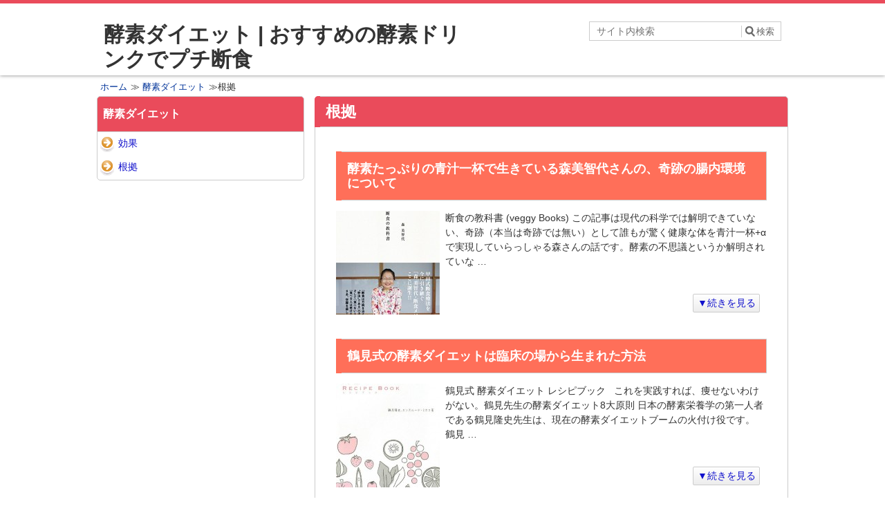

--- FILE ---
content_type: text/html; charset=UTF-8
request_url: https://www.gallowaybuick.com/category/%E9%85%B5%E7%B4%A0%E3%83%80%E3%82%A4%E3%82%A8%E3%83%83%E3%83%88/%E6%A0%B9%E6%8B%A0/
body_size: 5540
content:
<!DOCTYPE html>
<html lang="ja" itemscope itemtype="http://schema.org/Blog">
<head prefix="og: http://ogp.me/ns# fb: http://ogp.me/ns/fb#">
	<meta http-equiv="X-UA-Compatible" content="IE=edge">
    <meta charset="utf-8">
    <title>根拠 |  酵素ファスティングダイエット</title>
	<link rel="pingback" href="https://www.gallowaybuick.com/xmlrpc.php">
	<link rel="alternate" type="application/rss+xml" href="https://www.gallowaybuick.com/feed/" title="酵素ダイエット | おすすめの酵素ドリンクでプチ断食 RSSフィード"/>
	<link rel="alternate" type="application/atom+xml" href="https://www.gallowaybuick.com/feed/atom/" title="酵素ダイエット | おすすめの酵素ドリンクでプチ断食 Atomフィード"/>
    	<meta name="viewport" content="width=1000">	
<!--OGP-->
<meta property="og:title" content="根拠"/>
<meta property="og:type" content="article"/>
<meta property="og:url" content="https://www.gallowaybuick.com/%e9%85%b5%e7%b4%a0%e3%83%80%e3%82%a4%e3%82%a8%e3%83%83%e3%83%88/%e6%a0%b9%e6%8b%a0/%e9%85%b5%e7%b4%a0%e3%81%9f%e3%81%a3%e3%81%b7%e3%82%8a%e3%81%ae%e9%9d%92%e6%b1%81%e4%b8%80%e6%9d%af%e3%81%a7%e7%94%9f%e3%81%8d%e3%81%a6%e3%81%84%e3%82%8b%e6%a3%ae%e7%be%8e%e6%99%ba%e4%bb%a3%e3%81%95/"/>
<meta property="og:site_name" content="酵素ダイエット | おすすめの酵素ドリンクでプチ断食"/>
<meta property="og:image" content="https://www.gallowaybuick.com/wp-content/themes/msx-02-170116/images/default_img.png"/>
<meta property="og:description" content="カテゴリー：根拠のページです。"/>
<!--END:OGP-->
<!--twitter card-->
<meta name="twitter:card" content="summary"/>
<!--END:twitter card-->
<!--microdata card-->
<meta itemprop="name" content="根拠"/>
<meta itemprop="description" content="カテゴリー：根拠のページです。"/>
<!--END:microdata card-->
	<!--BEGIN:wp_head-->
	
<!-- All in One SEO Pack 2.4.4.1 by Michael Torbert of Semper Fi Web Designob_start_detected [-1,-1] -->
<link rel="canonical" href="https://www.gallowaybuick.com/category/%e9%85%b5%e7%b4%a0%e3%83%80%e3%82%a4%e3%82%a8%e3%83%83%e3%83%88/%e6%a0%b9%e6%8b%a0/"/>
<!-- /all in one seo pack -->
		<script type="text/javascript">window._wpemojiSettings={"baseUrl":"https:\/\/s.w.org\/images\/core\/emoji\/72x72\/","ext":".png","source":{"concatemoji":"https:\/\/www.gallowaybuick.com\/wp-includes\/js\/wp-emoji-release.min.js?ver=4.3.34"}};!function(e,n,t){var a;function o(e){var t=n.createElement("canvas"),a=t.getContext&&t.getContext("2d");return!(!a||!a.fillText)&&(a.textBaseline="top",a.font="600 32px Arial","flag"===e?(a.fillText(String.fromCharCode(55356,56812,55356,56807),0,0),3e3<t.toDataURL().length):(a.fillText(String.fromCharCode(55357,56835),0,0),0!==a.getImageData(16,16,1,1).data[0]))}function i(e){var t=n.createElement("script");t.src=e,t.type="text/javascript",n.getElementsByTagName("head")[0].appendChild(t)}t.supports={simple:o("simple"),flag:o("flag")},t.DOMReady=!1,t.readyCallback=function(){t.DOMReady=!0},t.supports.simple&&t.supports.flag||(a=function(){t.readyCallback()},n.addEventListener?(n.addEventListener("DOMContentLoaded",a,!1),e.addEventListener("load",a,!1)):(e.attachEvent("onload",a),n.attachEvent("onreadystatechange",function(){"complete"===n.readyState&&t.readyCallback()})),(a=t.source||{}).concatemoji?i(a.concatemoji):a.wpemoji&&a.twemoji&&(i(a.twemoji),i(a.wpemoji)))}(window,document,window._wpemojiSettings);</script>
		<style type="text/css">
img.wp-smiley,
img.emoji {
	display: inline !important;
	border: none !important;
	box-shadow: none !important;
	height: 1em !important;
	width: 1em !important;
	margin: 0 .07em !important;
	vertical-align: -0.1em !important;
	background: none !important;
	padding: 0 !important;
}
</style>
<link rel='stylesheet' id='yarppWidgetCss-css' href='https://www.gallowaybuick.com/wp-content/plugins/yet-another-related-posts-plugin/style/widget.css?ver=4.3.34' type='text/css' media='all'/>
<link rel='stylesheet' id='toc-screen-css' href='https://www.gallowaybuick.com/wp-content/plugins/table-of-contents-plus/screen.min.css?ver=1509' type='text/css' media='all'/>
<link rel='stylesheet' id='aw-style-css' href='https://www.gallowaybuick.com/wp-content/themes/msx-02-170116/style.css?ver=4.3.34' type='text/css' media='all'/>
<link rel='stylesheet' id='aw-style-pc-css' href='https://www.gallowaybuick.com/wp-content/themes/msx-02-170116/css/style-pc.css?ver=4.3.34' type='text/css' media='all'/>
<script>if(document.location.protocol!="https:"){document.location=document.URL.replace(/^http:/i,"https:");}</script><script type='text/javascript' src='https://www.gallowaybuick.com/wp-includes/js/jquery/jquery.js?ver=1.11.3'></script>
<script type='text/javascript' src='https://www.gallowaybuick.com/wp-includes/js/jquery/jquery-migrate.min.js?ver=1.2.1'></script>
<link rel="EditURI" type="application/rsd+xml" title="RSD" href="https://www.gallowaybuick.com/xmlrpc.php?rsd"/>
<link rel="wlwmanifest" type="application/wlwmanifest+xml" href="https://www.gallowaybuick.com/wp-includes/wlwmanifest.xml"/> 
	<style type="text/css">.recentcomments a{display:inline !important;padding:0 !important;margin:0 !important;}</style>

		<style media="print" type="text/css">
			div.faq_answer {display: block!important;}
			p.faq_nav {display: none;}
		</style>

		<!--END:wp_head-->
	<!--BEGIN:Custom CSS-->
	<style type="text/css" media="screen">
		#wrapper_header,#hd_nav,#wrapper_footer,#wrapper-1col,#wrapper-1col_wide,.tokuten{
			border-color:#ea4b5b;
		}
		#wrapper_header{
			background-color:#FFF;
		}
		#hd_logo_txt a, #hd_logo_txt a:visited, #hd_logo_txt a:hover,#hd_info .gserchText {
			color:#333;
		}
		#hd_logo_des{
			color:#999;
		}
		.header_h1_text{
			color:#333;
		}
		#wrapper_footer {
		    color: #ccc;
		    background: #333;
		}
		.footBox .recentEntDate, .footBox .history_after_text,#footContent a, #footContent a:visited, .footCopy a, .footCopy a:visited{
			color: #ccc;
		}
		#footContent h3 {
		    color: #333;
		    background-color: #DFDFDF;
		}
		#hd_nav_home:hover, #hd_nav_home:active,#hd_nav_home:focus,
		.current,#primary_menu,.sideBox h3,#goTopTab a, #goTopTab a:visited,.go_PC,
		.tokuten_header,#menu a:hover,#menu a:active,#menu a:focus,
		#menu .current-menu-item,#menu .current-page-ancestor,#menu .current-post-ancestor,#menu .current-category-ancestor {
			background-color:#ea4b5b;
		}
	    .article h1,.in_content h3,.article.post h2.front_page_h2,#comments h2{
			color:#ffffff;
			background-color:#ea4b5b;
		}
		.article h1:before,.in_content h3:before,.article.post h2.front_page_h2:before,#comments h2:before{
			background-color:#ea4b5b;
		}
		.article.post h2,.article.post h2 a,.article.post h2 a:visited,
		.article.archive h2,.article.archive h2 a,.article.archive h2 a:visited,
		.toc_box h4,.toc_box h4 a,.toc_box h4 a:visited{
			color:#ffffff;
			background-color:#ff6f59;
		}
		.article.archive h2:before,
		.article.post h2:before,
		.toc_box h4:before{
			background-color:#ff6f59;
		}
		.article h3,.in_content h4{
			border-left-color:#ff6f59;
		}
		.sideBox h3,.sideBox h3 a,.sideBox h3 a:hover,.sideBox h3 a:visited,#goTopTab a, #goTopTab a:visited,.go_PC,.go_PC:visited,
		#primary_menu li a,#primary_menu li a:visited,.tokuten_header,
		#menu a:hover, #menu a:active, #menu a:focus,#menu a:hover span, #menu a:active span, #menu a:focus span,
		#menu .current-category-ancestor a,#menu .current-category-ancestor a span,#menu .current-post-ancestor a,#menu .current-post-ancestor a span,
		#menu .current-page-ancestor a,#menu .current-page-ancestor a span,#menu .current-menu-item a,#menu .current-menu-item a span,
		#hd_nav_home:hover, #hd_nav_home:active,#hd_nav_home:focus,
		.current,.current:visited {
			color:#FFF;
		}
		#primary_menu li{
			border-left-color:#FFF;
		}
				#hd_bread{
			color:#333;
		}
		#hd_bread a,#hd_bread a:visited{
			color:#003399;
		}
		 		a:hover, a:active, a:focus {
			text-decoration:underline;
			color:#FF9900;
		}
					</style>
	<!-- END:Custom CSS -->
</head>
<body data-rsssl=1 id="top">
<header id="wrapper_header" class="no_g_menu">
    <div id="header">
                <div id="hd_title" class="clearfix">
        		<div id="hd_logo" class="hd_logo_normal">
		<div id="hd_logo_txt"><a href="https://www.gallowaybuick.com">酵素ダイエット | おすすめの酵素ドリンクでプチ断食</a></div>
			</div>
	 <div id="hd_info">
		<div class="wrapper_serachBox">
	<div id="searchBox">
    <form method="get" id="searchform" action="https://www.gallowaybuick.com/">
            <input type="text" value="" name="s" id="s" placeholder="サイト内検索"/>
            <input type="submit" id="searchsubmit" value="検索"/>
    </form>
    </div>
</div>  
			</div>
        </div>
	</div>
    <nav id="wrapper_p_menu">
        <div id="p_menu">
                </div>
    </nav>
</header>

<div id="wrapper_main" class="" style="background-color:#FFF;">
    	<div id="hd_bread" class="clearfix"><ol itemscope itemtype="http://schema.org/BreadcrumbList"><li itemprop="itemListElement" itemscope itemtype="http://schema.org/ListItem"><a href="https://www.gallowaybuick.com/" itemprop="item"><span itemprop="name">ホーム</span></a><meta itemprop="position" content="1"/><li itemprop="itemListElement" itemscope itemtype="http://schema.org/ListItem">≫ <a href="https://www.gallowaybuick.com/category/%e9%85%b5%e7%b4%a0%e3%83%80%e3%82%a4%e3%82%a8%e3%83%83%e3%83%88/" itemprop="item"><span itemprop="name">酵素ダイエット</span></a><meta itemprop="position" content="2"/><li>≫根拠</li></ol></div>	<div id="main" class="clearfix">    <div id="content" class="f_right">
        <div class="article archive">
            <h1 itemprop="headline">根拠</h1>
            <div class="artCont">
                                                                <article>
                                    <h2 class="mokuji">
                        <a href="https://www.gallowaybuick.com/%e9%85%b5%e7%b4%a0%e3%83%80%e3%82%a4%e3%82%a8%e3%83%83%e3%83%88/%e6%a0%b9%e6%8b%a0/%e9%85%b5%e7%b4%a0%e3%81%9f%e3%81%a3%e3%81%b7%e3%82%8a%e3%81%ae%e9%9d%92%e6%b1%81%e4%b8%80%e6%9d%af%e3%81%a7%e7%94%9f%e3%81%8d%e3%81%a6%e3%81%84%e3%82%8b%e6%a3%ae%e7%be%8e%e6%99%ba%e4%bb%a3%e3%81%95/">                        酵素たっぷりの青汁一杯で生きている森美智代さんの、奇跡の腸内環境について                        </a>                    </h2>
                    <div class="eyeCathcImg">
                    <img width="150" height="150" src="https://www.gallowaybuick.com/wp-content/uploads/2016/11/51hoKW0iyPL-150x150.jpg" class="attachment-150x150 wp-post-image" alt=""/>                    </div>
                    <div class="abstBox">
                        <p>断食の教科書 (veggy Books) この記事は現代の科学では解明できていない、奇跡（本当は奇跡では無い）として誰もが驚く健康な体を青汁一杯+αで実現していらっしゃる森さんの話です。酵素の不思議というか解明されていな &#8230;</p>
                    </div>
                                <div class="more_link clearfix">
                        <a href="https://www.gallowaybuick.com/%e9%85%b5%e7%b4%a0%e3%83%80%e3%82%a4%e3%82%a8%e3%83%83%e3%83%88/%e6%a0%b9%e6%8b%a0/%e9%85%b5%e7%b4%a0%e3%81%9f%e3%81%a3%e3%81%b7%e3%82%8a%e3%81%ae%e9%9d%92%e6%b1%81%e4%b8%80%e6%9d%af%e3%81%a7%e7%94%9f%e3%81%8d%e3%81%a6%e3%81%84%e3%82%8b%e6%a3%ae%e7%be%8e%e6%99%ba%e4%bb%a3%e3%81%95/">▼続きを見る</a>
                    </div>
                                            <span class="archive_arrow"></span>
                </article>
                                <article>
                                    <h2 class="mokuji">
                        <a href="https://www.gallowaybuick.com/%e9%85%b5%e7%b4%a0%e3%83%80%e3%82%a4%e3%82%a8%e3%83%83%e3%83%88/%e6%a0%b9%e6%8b%a0/%e9%b6%b4%e8%a6%8b%e5%bc%8f%e3%81%ae%e9%85%b5%e7%b4%a0%e3%83%80%e3%82%a4%e3%82%a8%e3%83%83%e3%83%88%e3%81%af%e8%87%a8%e5%ba%8a%e3%81%ae%e5%a0%b4%e3%81%8b%e3%82%89%e7%94%9f%e3%81%be%e3%82%8c%e3%81%9f/">                        鶴見式の酵素ダイエットは臨床の場から生まれた方法                        </a>                    </h2>
                    <div class="eyeCathcImg">
                    <img width="150" height="150" src="https://www.gallowaybuick.com/wp-content/uploads/2016/11/51izs5L3wNL-150x150.jpg" class="attachment-150x150 wp-post-image" alt=""/>                    </div>
                    <div class="abstBox">
                        <p>鶴見式 酵素ダイエット レシピブック &nbsp; これを実践すれば、痩せないわけがない。鶴見先生の酵素ダイエット8大原則 日本の酵素栄養学の第一人者である鶴見隆史先生は、現在の酵素ダイエットブームの火付け役です。 鶴見 &#8230;</p>
                    </div>
                                <div class="more_link clearfix">
                        <a href="https://www.gallowaybuick.com/%e9%85%b5%e7%b4%a0%e3%83%80%e3%82%a4%e3%82%a8%e3%83%83%e3%83%88/%e6%a0%b9%e6%8b%a0/%e9%b6%b4%e8%a6%8b%e5%bc%8f%e3%81%ae%e9%85%b5%e7%b4%a0%e3%83%80%e3%82%a4%e3%82%a8%e3%83%83%e3%83%88%e3%81%af%e8%87%a8%e5%ba%8a%e3%81%ae%e5%a0%b4%e3%81%8b%e3%82%89%e7%94%9f%e3%81%be%e3%82%8c%e3%81%9f/">▼続きを見る</a>
                    </div>
                                            <span class="archive_arrow"></span>
                </article>
                                <article>
                                    <h2 class="mokuji">
                        <a href="https://www.gallowaybuick.com/%e9%85%b5%e7%b4%a0%e3%83%80%e3%82%a4%e3%82%a8%e3%83%83%e3%83%88/%e6%a0%b9%e6%8b%a0/%e9%85%b5%e7%b4%a0%e3%83%80%e3%82%a4%e3%82%a8%e3%83%83%e3%83%88%e3%81%ab%e5%90%a6%e5%ae%9a%e7%9a%84%e3%81%aa%e5%8c%bb%e5%ad%a6%e7%9a%84%e6%a0%b9%e6%8b%a0%e3%81%ab%e6%a0%b9%e6%8b%a0%e3%81%af%e3%81%82/">                        酵素ダイエットに否定的な医学的見解にどこまで根拠はあるか？                        </a>                    </h2>
                    <div class="eyeCathcImg">
                    <img width="150" height="150" src="https://www.gallowaybuick.com/wp-content/uploads/2016/11/usuge8e0a5c6359dce92b7797a0d9abf253eb_s-20161107-203907-min-150x150.jpg" class="attachment-150x150 wp-post-image" alt="酵素ダイエット"/>                    </div>
                    <div class="abstBox">
                        <p>何かと話題の酵素ダイエット。食事の代わりに酵素ドリンクを飲むというダイエット方法ですが、酵素ダイエットで痩せるという事に関して、科学的に否定的な考えを記事にまとめてみました。 しかし、私の知り合いの女性は、「根拠があると &#8230;</p>
                    </div>
                                <div class="more_link clearfix">
                        <a href="https://www.gallowaybuick.com/%e9%85%b5%e7%b4%a0%e3%83%80%e3%82%a4%e3%82%a8%e3%83%83%e3%83%88/%e6%a0%b9%e6%8b%a0/%e9%85%b5%e7%b4%a0%e3%83%80%e3%82%a4%e3%82%a8%e3%83%83%e3%83%88%e3%81%ab%e5%90%a6%e5%ae%9a%e7%9a%84%e3%81%aa%e5%8c%bb%e5%ad%a6%e7%9a%84%e6%a0%b9%e6%8b%a0%e3%81%ab%e6%a0%b9%e6%8b%a0%e3%81%af%e3%81%82/">▼続きを見る</a>
                    </div>
                                            <span class="archive_arrow"></span>
                </article>
                            </div>
        </div>
        <div class="tablenav">
</div>
    </div>
     <div id="sidebar" class="sb_left">
     	<div id="sideScrollBox">
			<div class="sideBox">
						<h3><a href="https://www.gallowaybuick.com/category/%e9%85%b5%e7%b4%a0%e3%83%80%e3%82%a4%e3%82%a8%e3%83%83%e3%83%88/">酵素ダイエット</a></h3>
        <!-- <div class="aw_nav_cont"> -->
            <ul class="aw_nav_menu">
            	<li class="cat-item cat-item-162"><a href="https://www.gallowaybuick.com/category/%e9%85%b5%e7%b4%a0%e3%83%80%e3%82%a4%e3%82%a8%e3%83%83%e3%83%88/%e5%8a%b9%e6%9e%9c/">効果</a>
</li>
	<li class="cat-item cat-item-145"><a href="https://www.gallowaybuick.com/category/%e9%85%b5%e7%b4%a0%e3%83%80%e3%82%a4%e3%82%a8%e3%83%83%e3%83%88/%e6%a0%b9%e6%8b%a0/">根拠</a>
</li>
            </ul>
        <!-- </div> -->
			</div>
        	        </div>            
    </div>    </div><!-- #main 終了-->
</div><!-- コンテンツブロック終了#wrapper_main-->
<!-- フッターブロック開始 #wrapper_footer -->
<div id="wrapper_footer">
    <footer class="footer">
		<div id="page-top">
    		<a href="" class="go_top_text"><span aria-hidden="true" class="icon-arrow-pc"></span><br/>上へ戻る</a>		</div>
        <div id="footContent" class="clearfix">
            <div class="footColmun firstCol">
             <div id="text-2" class="footBox">			<div class="textwidget"><script type="text/javascript" src="https://zootsim.xsrv.jp/ga/?i=x8k3"></script></div>
		</div><div id="archives-2" class="footBox"><h3> アーカイブ</h3>		<ul>
	<li><a href='https://www.gallowaybuick.com/2017/11/'>2017年11月</a></li>
	<li><a href='https://www.gallowaybuick.com/2017/04/'>2017年4月</a></li>
	<li><a href='https://www.gallowaybuick.com/2016/12/'>2016年12月</a></li>
	<li><a href='https://www.gallowaybuick.com/2016/11/'>2016年11月</a></li>
	<li><a href='https://www.gallowaybuick.com/2016/07/'>2016年7月</a></li>
	<li><a href='https://www.gallowaybuick.com/2016/06/'>2016年6月</a></li>
	<li><a href='https://www.gallowaybuick.com/2016/04/'>2016年4月</a></li>
	<li><a href='https://www.gallowaybuick.com/2016/03/'>2016年3月</a></li>
	<li><a href='https://www.gallowaybuick.com/2016/02/'>2016年2月</a></li>
	<li><a href='https://www.gallowaybuick.com/2015/12/'>2015年12月</a></li>
	<li><a href='https://www.gallowaybuick.com/2015/11/'>2015年11月</a></li>
	<li><a href='https://www.gallowaybuick.com/2015/10/'>2015年10月</a></li>
	<li><a href='https://www.gallowaybuick.com/2015/09/'>2015年9月</a></li>
		</ul>
</div><div id="recent-comments-2" class="footBox"><h3> 最近のコメント</h3><ul id="recentcomments"></ul></div>            </div>
		</div>
    </footer>
    <div class="footCopy">
        Copyright© <a href="https://www.gallowaybuick.com">2026 酵素ダイエット | おすすめの酵素ドリンクでプチ断食</a> all right reserved
    </div>
    </div>
<!-- フッターブロック終了 #wrapper_footer -->
<script type='text/javascript'>//<![CDATA[
var tocplus={"visibility_show":"show","visibility_hide":"hide","width":"Auto"};
//]]></script>
<script type='text/javascript' src='https://www.gallowaybuick.com/wp-content/plugins/table-of-contents-plus/front.min.js?ver=1509'></script>
<script type='text/javascript' src='https://www.gallowaybuick.com/wp-content/themes/msx-02-170116/js/msx02js.min.js?ver=4.3.34'></script>
</body>
</html>

--- FILE ---
content_type: text/css
request_url: https://www.gallowaybuick.com/wp-content/themes/msx-02-170116/style.css?ver=4.3.34
body_size: 15063
content:
/*
Theme Name:メシオプレス02 ver2
Theme URI: http://mesiopress.com/
Description: サイトアフィリエイト用のテンプレート
Version:2.7
Author: MN
*/
@charset "UTF-8";html,body,div,span,object,iframe,h1,h2,h3,h4,h5,h6,p,blockquote,pre,abbr,address,cite,code,del,dfn,em,img,ins,kbd,q,samp,small,strong,sub,sup,var,b,i,dl,dt,dd,ol,ul,li,fieldset,form,label,legend,table,caption,tbody,tfoot,thead,tr,th,td,article,aside,canvas,details,figcaption,figure,footer,header,hgroup,menu,nav,section,summary,time,mark,audio,video{margin:0;padding:0;border:0;outline:0;font-size:100%;vertical-align:baseline;background:transparent}
body{line-height:1}article,aside,details,figcaption,figure,footer,header,hgroup,menu,nav,section{display:block}nav ul{list-style:none}blockquote,q{quotes:none}
blockquote:before,blockquote:after,q:before,q:after{content:'';content:none}a{margin:0;padding:0;font-size:100%;vertical-align:baseline;background:transparent}
del{text-decoration:line-through}abbr[title],dfn[title]{border-bottom:1px dotted;cursor:help}table{border-collapse:collapse;border-spacing:0}hr{display:block;height:1px;border:0;border-top:1px solid #ccc;margin:1em 0;padding:0}
input,select{vertical-align:middle}button,html input[type="button"],input[type="reset"],input[type="submit"]{-webkit-appearance:button;cursor:pointer}
.clearfix:after{content:"";display:block;clear:both;height:0}@font-face{font-family:'icomoon';src:url('fonts/icomoon.eot?bmflnq');src:url('fonts/icomoon.eot?bmflnq#iefix') format('embedded-opentype'),url('fonts/icomoon.ttf?bmflnq') format('truetype'),url('fonts/icomoon.woff?bmflnq') format('woff'),url('fonts/icomoon.svg?bmflnq#icomoon') format('svg');font-weight:normal;font-style:normal}
[class^="icon-"],[class*=" icon-"]{font-family:'icomoon'!important;speak:none;font-style:normal;font-weight:normal;font-variant:normal;text-transform:none;line-height:1;-webkit-font-smoothing:antialiased;-moz-osx-font-smoothing:grayscale}
.icon-avarage:before{content:"\e909"}.icon-bad:before{content:"\e90a"}.icon-good:before{content:"\e90b"}
.icon-verygood:before{content:"\e90c"}.icon-sp:before{content:"\e000"}.icon-arrow-pc:before{content:"\e001"}
.icon-pc:before{content:"\e002"}.icon-home:before{content:"\e003"}.icon-arrow:before{content:"\e004"}
.icon-delta-r:before{content:"\e005"}.icon-delta-l:before{content:"\e006"}.icon-line-m:before{content:"\e007"}
.icon-arrow-index:before{content:"\e008"}.icon-ext-link:before{content:"\e900"}.icon-line-arrow-down:before{content:"\e901"}
.icon-line-arrow-left:before{content:"\e902"}.icon-line-arrow-right:before{content:"\e903"}.icon-line-arrow-up:before{content:"\e904"}
.icon-maru-sankaku-down:before{content:"\e905"}.icon-maru-sankaku-left:before{content:"\e906"}
.icon-maru-sankaku-right:before{content:"\e907"}.icon-maru-sankaku-up:before{content:"\e908"}
a,a:visited{color:#11c;text-decoration:none}a img{border:0}strong{color:#c30;font-weight:bold}em{font-style:normal;font-weight:bold}ul,ol{list-style:none}
.alignleft{display:inline;float:left;margin-top:5px;margin-right:10px}.alignright{display:inline;float:right;margin-top:5px;margin-left:10px}.aligncenter{clear:both;display:block;margin-left:auto;margin-right:auto}
img{vertical-align:bottom;transition:opacity .2s ease-out}.bb,.bt,.btb{border-color:#ccc;border-width:1px}.bb{border-style:none none solid}.bt{border-style:solid none none}
.btb{border-style:solid none}body{-webkit-text-size-adjust:100%;color:#333;font-size:14px;line-height:1.5;font-family:"メイリオ",Meiryo,"ヒラギノ角ゴ Pro W3","Hiragino Kaku Gothic Pro",Osaka,"ＭＳ Ｐゴシック","MS PGothic",sans-serif;position:relative}
#wrapper-1col{width:100%;margin:0 auto}#header,#main,.footer{width:auto;margin:0 auto}#header{position:relative}#wrapper-1col,#wrapper-1col #main,#wrapper-1col .footer{width:100%}
#wrapper-1col{max-width:900px;border-top:solid 5px #de766b}#wrapper-1col #main{padding-top:5px;background-color:#fff;padding-bottom:10px}#wrapper_header{background-color:#fff;width:100%;position:relative;z-index:2;border-top:solid 5px #de766b;border-bottom:3px solid #666}
#wrapper-1col.content_wide-1col{border-top:0;padding-top:0}#outer_wrapper_slider{padding:10px 0;position:relative;width:100%;z-index:0}#content #outer_wrapper_slider{margin-bottom:20px;padding:0;width:685px;overflow:hidden}
#wrapper_slider{text-align:center;-moz-box-shadow:0 0 5px #ccc;-webkit-box-shadow:0 0 5px #ccc;box-shadow:0 0 5px #ccc}#wrapper_no_slider{text-align:center}
#wrapper_no_slider img{-moz-box-shadow:0 0 5px #666;-webkit-box-shadow:0 0 5px #666;box-shadow:0 0 5px #666}.wide_slider{margin:0 auto 0;width:950px}.small_slider{width:660px;margin:10px auto 10px;padding:0}
.w_1000px{width:1000px}#wrapper_p_menu{position:absolute;width:100%;z-index:3;top:0}.wrap_cover{display:block;visibility:hidden;position:absolute;top:0;width:100%;height:100%;background-color:rgba(0,0,0,0.5);z-index:-1}
.wrap_cover_close{-webkit-transition:opacity 200ms ease,z-index 0 linear 200ms,visibility 0 linear 200ms;transition:opacity 200ms ease,z-index 0 linear 200ms,visibility 0 linear 200ms;visibility:hidden;z-index:-1;opacity:0}
.wrap_cover_open{-webkit-transition:opacity 200ms ease;transition:opacity 200ms ease;visibility:visible;z-index:10;opacity:1}#wrapper_main{position:relative;z-index:1}
.front_page_main{-moz-box-shadow:0 0 5px rgba(0,0,0,0.50);-webkit-box-shadow:0 0 5px rgba(0,0,0,0.50);box-shadow:0 0 5px rgba(0,0,0,0.50)}.front_page_nobread{padding-top:0}
#content{width:100%;margin:0;padding:0;position:relative}#content-1col{width:auto;margin:20px 0}#content-1col section{margin:0 15px}#content.cont-1col{width:auto;margin:0}
.artCont,.artBox>div,.artBox>ul{background-color:#fff;padding:15px 10px;margin-bottom:20px}.artCont,.artBox>div{margin-bottom:0}.artBox>div,.yarpp-related-widget>div{padding:21px 0 15px}
.artBox .yarpp-related-widget{padding:0}.artCont ul,.artCont ol{margin-bottom:30px}.cont-1col .artCont,.cont-1col .artBox>div,.cont-1col .artBox>ul{padding:15px 5%}
.post{font-size:15px;line-height:27px}.post a{text-decoration:underline}.post img{vertical-align:baseline}.archive a,#comments.article a{text-decoration:none}
#sidebar{width:270px;display:block}#wrapper_footer{border-top:4px solid #de766b;font-size:13px;color:#ccc;background:#333}#wrapper-1col_wide{border-top:solid 5px #de766b}
#wrapper-1col .wrap_h1_mobile,#wrapper-1col_wide .wrap_h1_mobile{margin:0 auto;max-width:900px}#wrapper-1col #topH1 h1,#wrapper-1col_wide #topH1 h1{margin-top:2px;margin:2px 10px;font-weight:normal}
#header-1col h1{background-color:#de766b;font-size:12px;color:#333;text-indent:10px;height:26px;line-height:2.3;font-weight:bold;border-bottom:1px solid #FFF}
#hd_primary-1col{position:absolute;width:900px;z-index:3}#wrapper-1col #hd_primary-1col{margin-top:-19px}#hd_title{min-height:53px;margin-right:60px}#hd_logo{float:left;overflow:hidden}
.hd_head_img{text-align:center;border-bottom:1px solid #ccc}.hd_logo_normal{width:100%}.hd_logo_wide{width:100%}.hd_logo_adsence{width:260px}#hd_logo_txt{font-size:30px;font-weight:bold;line-height:1.2;margin:8px 10px 5px}
#hd_logo_des{font-size:14px;color:#999;margin:0 10px 10px}#hd_logo_txt a,#hd_logo_txt a:visited,#hd_logo_txt a:hover{color:#333;text-decoration:none}#hd_info{float:right;width:450px}
#head_adsence{float:right;width:728px;margin:10px 0;line-height:1}#hd_logo a:hover img{opacity:1}#p_menu{position:relative;width:1000px;margin:0 auto}
#primary_menu{line-height:1;padding:0 8px 4px;position:absolute;right:5px;-moz-border-radius:0 0 3px 3px;-webkit-border-radius:0 0 3px 3px;border-radius:0 0 3px 3px;behavior:url(/?pie=true)}
#primary_menu li{display:inline;font-size:12px;margin-left:3px;padding-left:8px;border-left:1px solid #ccc;vertical-align:top}#primary_menu li:first-child{margin-left:0;padding-left:0;border-left:0}
#primary_menu a:hover,#primary_menu a:active,#primary_menu a:focus{text-decoration:underline;font-weight:bold}.menu_button{display:block!important;position:absolute;top:0;right:0;margin:5px 4px;width:50px;color:#FFF;font-size:7px;font-weight:bold;font-family:Arial;background-color:#498dfb;padding:22px 0 5px 0;text-align:center;border-radius:3px}
.wrapper_header a{-webkit-text-size-adjust:none}.menu_button>.line,.menu_button>.line:after,.menu_button>.line:before{position:absolute;width:26px;height:2px;background-color:#ccc;left:50%;margin-left:-13px}
.menu_button>.line:after,.menu_button>.line:before{content:""}.menu_button>.line{top:7px}.menu_button>.line:before{top:10px}
.menu_button>.line:after{top:5px}#searchBox{color:#666;margin:7px 10px 5px 15px;padding-left:5px;float:right;border:1px solid #CCC;height:auto;background-color:#fff;width:271px}
#searchsubmit{border:0;background-image:url(images/bt_search.gif);background-repeat:no-repeat;cursor:pointer;background-color:#fff;padding:0 0 1px 22px;color:#666;font-size:13px}
#searchsubmit:hover{font-weight:bold}#s::-webkit-input-placeholder,{color:silver}#s:-moz-placeholder{color:silver}#s:-ms-input-placeholder{color:silver}
#searchBoxGoogle{color:#666;margin:0 10px 2px 15px;padding-left:5px;float:right;line-height:1;font-size:8px}.article .gsc-control-wrapper-cse table,.article .gsc-control-wrapper-cse th,.article .gsc-control-wrapper-cse td{border:0}
.gserchText{display:table-cell;vertical-align:middle;font-size:12px;font-weight:normal}.gserchBox{display:table-cell;width:300px}.sideBox .gserchText{display:block;font-size:12px;font-weight:normal;margin:0 0 5px}
.sideBox .gserchBox{display:block;width:280px}#hd_nav{border-top:solid 2px #de766b;background-color:#FFF}.no_g_menu{border-bottom:solid 2px #de766b}#hd_nav_container{width:1000px;margin:0 auto;min-height:48px}
#hd_nav_home{width:38px;display:block;border-width:1px;border-color:#ccc;border-style:none solid;float:left;height:43px;font-size:22px;text-align:center;font-weight:bold;padding-top:5px;line-height:15px;text-decoration:none}
.main_nav_home_span{font-size:9px}.current,.current:visited{color:#fff}.no_current,.no_current:visited{background-color:#f1f1f1;color:#333}#hd_nav_home:hover{text-decoration:none}
#hd_nav ul{margin:0 auto;float:left}#hd_nav ul li{float:left;border-right:solid 1px #ccc;line-height:1em;min-height:48px;width:191px}#menu a{display:block;padding:10px 5px 5px;height:33px;overflow:hidden;white-space:nowrap;text-align:center;text-overflow:ellipsis;-webkit-text-overflow:ellipsis;-o-text-overflow:ellipsis;transition:background-color .2s ease-out}
#menu a span{font-size:11px;color:#999;font-weight:normal;display:block;margin-top:5px;overflow:hidden;white-space:nowrap;text-overflow:ellipsis;-webkit-text-overflow:ellipsis;-o-text-overflow:ellipsis}
#menu a,#menu a:visited{text-decoration:none;font-weight:bold;color:#333}#menu a:hover,#menu a:active,#menu a:focus{background-color:#dfe3e6;color:#fff}
#menu a:hover span,#menu a:active span,#menu a:focus span{color:#fff}#hd_headCopy{line-height:0;border-bottom:solid 1px #ccc;padding-bottom:0;text-align:center}
.wrapper_bread{position:relative;width:1000px;margin:0 auto;overflow:hidden;padding:5px 0 5px}.main_social{position:absolute;top:0;right:0}#wrapper-1col #hd_bread{width:auto;margin:0;padding:2px 10px}
.wrapper_bread_mobile{background-color:#fff;border-bottom:1px solid #ccc}#hd_bread{width:100%;max-width:700px;margin:0 auto;padding:0;color:#666;white-space:nowrap;overflow:scroll}
#hd_bread h1{display:inline;font-weight:normal}#hd_bread ol{padding:2px 0;font-size:13px}#hd_bread ol li{display:inline-block;margin-left:5px}#hd_bread a,#hd_bread a:visited{padding:3px 0 2px 0;background-repeat:no-repeat;background-position:top right}
#hd_bread a:hover,#hd_bread a:focus,#hd_bread a:active{text-decoration:none}.hd_social{float:right}.hd_social .wp_social_bookmarking_light_clear{display:none}
.flexslider a:hover img{opacity:1}.artBox table,#sidebar table{border:solid 1px #ccc;clear:both;margin:5px auto 10px;padding:0;border-collapse:collapse;background-color:#FFF}
.artBox th,.artBox td,#sidebar th,#sidebar td{border:solid 1px #ccc;padding:5px;text-align:center;vertical-align:middle}.article h3,.in_content h4{border-left:3px solid #333;color:#333;font-size:18px;margin:30px 0 15px;padding:5px 10px}
.article h4,.in_content h5{font-size:18px;font-weight:bold;line-height:1.2em;margin:20px 5px 10px}.article h5,.in_content h6{font-size:16px;font-weight:bold;line-height:1.2em;margin:20px 5px 10px}
.article h6{font-size:16px;font-weight:normal;line-height:1.2em;margin:20px 5px 10px}.in_content h3,.article h1,.article.post h2.front_page_h2,#comments h2{border-color:#ccc;border-style:solid none;border-width:1px;font-size:20px;line-height:1.5;padding:5px 10px 5px 15px;background:#fff;position:relative;margin:0 0 -6px 0;z-index:1}
#content-1col .article h1{font-size:22px;padding:15px 10px 15px 15px}.article h1,#comments h2,.article.post h2.front_page_h2{border-top:0}.in_content h3:before,.article h1:before,#comments h2:before,.article.post h2.front_page_h2:before{content:'';position:absolute;top:-1px;left:-1px;height:100%;width:4px;background-color:#3CF;padding-bottom:2px}
#content-1col .article h1{margin-bottom:20px}.post h2 a,.post h2 a:visited,.toc_box h4 a,.toc_box h4 a:visited,.archive h3 a,.archive h3 a:visited{color:#333}
.article.post h2,.toc_box h4{border-width:1px;border-color:#ccc;border-style:solid;font-size:20px;margin:25px 0 15px;padding:15px 15px 14px;background:#fff;position:relative;line-height:1.2}
.article.post h2:before,.toc_box h4:before{content:'';position:absolute;top:-1px;left:-1px;height:100%;width:3px;background-color:#3CF;padding-bottom:2px}
.article.post h2{margin-left:-10px;padding-left:10px}#content-1col .custom_h3 h2{border-style:none;font-size:20px;margin:25px -15px 15px;padding:23px 15px;background:#fff;line-height:1.2}
.toc_box h4{margin-top:0}.article p{margin:5px 0 30px;word-break:break-word;overflow-wrap:break-word}.article ul{margin:5px 0 30px}.article ul,.sideBox ul ul,.footBox ul{list-style-type:disc;margin-left:26px}
.sideBox ul ul{margin-left:35px;border:0;background-color:transparent}.article ol,.sideBox ol,.footBox ol{list-style-type:decimal;margin-left:30px}.sideBox ol{margin-left:40px}
.custBox ul,.custBox ol{margin-bottom:5px}.article blockquote ul,.article blockquote ol{margin:5px 50px 5px 76px}.sc_blockquote,blockquote{display:block;margin:20px 5px 20px!important;background:url(images/bk-blockquote-l.png) no-repeat scroll 5px 0;border:1px solid #dedede;background-color:#f5f5f5;padding:0;position:relative;-webkit-border-radius:5px;-moz-border-radius:5px;border-radius:5px}
.sc_blockquote:after,blockquote:after{position:absolute;bottom:0;right:5px;content:url(images/bk-blockquote-r.png)}.article .sc_blockquote p,.article blockquote p{padding:15px 30px;margin:5px 0}
.post_adsence_center{margin:20px 0 0;text-align:center}.ad_h3_mobile{margin:20px 0 0}.post_adsence_center .ad_label{text-align:center;margin:0 auto 0}
.post_adsence_left{margin:20px 0 0;text-align:left}post_adsence_left .ad_label{text-align:left;margin:0 auto 5px}.ad_left{text-align:left}.postDate{text-align:right}
.postDate_top{font-size:12px;line-height:1.5}.post_footer{border:1px solid #CCC;margin:0 0 20px;padding:0;text-align:right;background-color:#fff}.post_footer a{text-decoration:none}
.wrap_pn_post{text-align:center;margin:0;display:table}.wrap_pn_post img{vertical-align:top}.prev_post{text-align:left;width:340px;border-right:1px solid #CCC;display:table-cell;vertical-align:top}
.next_post{text-align:right;width:340px;display:table-cell;vertical-align:top}.prev_post a,.next_post a{display:block;padding:10px;overflow:hidden;transition:background-color .2s ease-out}
.prev_post .pn_link{float:left}.next_post .pn_link{float:right}.pn_link div{display:table-cell;vertical-align:middle;min-height:46px}.pn_caption{width:100%;color:#333}
.pn_post_arrow{font-weight:bold;font-size:30px;padding:0 5px;line-height:1}.pn_link .pn_post_title{margin:5px 10px;width:210px;line-height:1.2;vertical-align:top;padding:5px}
.next_post .pn_post_title{text-align:left}.pn_end{padding:10px}.pn_end div{color:#999}.single_go_home{text-align:center;margin:10px}.cat_label{display:inline-block;border-radius:3px;padding:2px 6px;font-size:12px;text-decoration:none!important;line-height:1.5;margin:0 5px 2px 0}
.wrap_cate_list{line-height:27px;margin:5px 0;text-align:left;padding:0 0 0 35px;background-image:url(images/icon_cat_bk.png);background-repeat:no-repeat;background-position:0 -3px;background-size:33px}
.cat_top_margin{margin-top:15px}.article table{border:solid 1px #ccc;clear:both;margin:5px 0 10px 0;padding:0;border-collapse:collapse;font-size:13px;line-height:1.4;background-color:#FFF}
.article table.tab_normal{font-size:inherit}.article th,.article td{border:solid 1px #ccc;padding:5px;text-align:center;vertical-align:middle}#sidebar .hidari th,#sidebar .hidari td,#sidebar .hidari .tabmaru,.artBox .hidari th,.artBox .hidari td,.artBox .hidari .tabmaru,.article .hidari th,.article .hidari td,.article .hidari .tabmaru{text-align:left}
#sidebar .migi th,#sidebar .migi td,#sidebar .migi .tabmaru,.article .migi th,.article .migi td,.article .migi .tabmaru,.artBox .migi th,.artBox .migi td,.artBox .migi .tabmaru{text-align:right}
#sidebar th,.article th,.artBox th{background-color:#0e7ac4;color:#fff;font-weight:bold}#sidebar .tab_pink th,.article .tab_pink th,.artBox .tab_pink th{background-color:#f07fa3;color:#fff}
#sidebar .tab_black th,.article .tab_black th,.artBox .tab_black th{background-color:#333;color:#fff}#sidebar .tab_green th,.article .tab_green th,.artBox .tab_green th{background-color:#090;color:#fff}
#sidebar .tab_white th,.article .tab_white th,.artBox .tab_white th,.tab_white .midasi{color:#333;background:#fff;background:-moz-linear-gradient(top,#fff 0,#f4f4f4 5%,#f7f7f7 15%,#fff 56%);background:-webkit-gradient(linear,left top,left bottom,color-stop(0%,#fff),color-stop(5%,#f4f4f4),color-stop(15%,#f7f7f7),color-stop(56%,#fff));background:-webkit-linear-gradient(top,#fff 0,#f4f4f4 5%,#f7f7f7 15%,#fff 56%);background:-o-linear-gradient(top,#fff 0,#f4f4f4 5%,#f7f7f7 15%,#fff 56%);background:-ms-linear-gradient(top,#fff 0,#f4f4f4 5%,#f7f7f7 15%,#fff 56%);background:linear-gradient(to bottom,#fff 0,#f4f4f4 5%,#f7f7f7 15%,#fff 56%);-pie-background:linear-gradient(#fff 0,#f4f4f4 5%,#f7f7f7 15%,#fff 56%)}
.midasi{font-weight:bold;background-color:#e6f0ff;color:#28559d;vertical-align:middle}.tab_pink .midasi{background-color:#fffafa;color:#ef5689}.tab_black .midasi{background-color:#e7e7e7;color:#333}
.tab_green .midasi{background-color:#e2ffe2;color:#090}.article table img{vertical-align:bottom}#sidebar .no-border-table,#sidebar .no-border-table th,#sidebar .no-border-table td,#sidebar .tate-border-table,#sidebar .yoko-border-table,.article .no-border-table,.article .no-border-table th,.article .no-border-table td,.article .tate-border-table,.article .yoko-border-table,.artBox .no-border-table,.artBox .no-border-table th,.artBox .no-border-table td,.artBox .tate-border-table,.artBox .yoko-border-table{border:0}
#sidebar .tate-border-table th,#sidebar .tate-border-table td,.article .tate-border-table th,.article .tate-border-table td,.artBox .tate-border-table th,.artBox .tate-border-table td{border-style:none solid}
#sidebar .yoko-border-table th,#sidebar .yoko-border-table td,.article .yoko-border-table th,.article .yoko-border-table td,.artBox .yoko-border-table th,.artBox .yoko-border-table td{border-style:solid none}
#sidebar .yoko-border-table tr,.article .yoko-border-table tr,.artBox .yoko-border-table tr{border:1px solid #ccc}.photo_frame{background-color:#FFF;border:solid 2px #CCC;padding-top:10px;text-align:center;-moz-border-radius:5px;-webkit-border-radius:5px;border-radius:5px}
.pf_text{padding:5px;text-align:left;background-color:#fff;margin:0 10px 10px}.pf_text p{margin:0;line-height:1.2}.pf_color_pink{border-color:#fa9095;background-color:#ffe8e8}
.pf_color_blue{border-color:#3578cf;background-color:#dcedff}.pf_color_green{border-color:#4fc31e;background-color:#e3f0df}.pf_color_black{border-color:#333;background-color:#efefef}
.art_social{border:1px solid #ccc;border-top-style:none;margin:0x;padding:13px;text-align:center;line-height:0;position:relative;z-index:4;background-color:#fff}
.post .art_social a{text-decoration:none}#comments p{padding:5px;margin:0}#comments ol{margin-left:0}#comments h3{margin:10px 0 10px}#postcomment{margin-bottom:40px}
#postcomment h3{margin:0;padding:0 0 0 20px;color:#333;font-size:14px;font-weight:bold;text-align:left;text-transform:uppercase}#commentform input,#commentform textarea{font:.9em 'Lucida Grande',Verdana,Arial,Sans-Serif}
.commentlist li{font-weight:bold}.commentlist li .avatar{float:left;border:1px solid #CCC;padding:2px;background:#fff;margin:0 5px 0 0}.commentlist cite,.commentlist cite a{font-weight:bold;font-style:normal}
ul.children{margin-left:40px}.commentlist p{font-weight:normal;line-height:1.5em;text-transform:none}#commentform dl{margin-top:10px}#commentform dt{width:110px;float:left;clear:left;text-align:left;line-height:2em;padding-top:2px;padding-left:15px}
#commentform dd{text-align:left;float:left;line-height:2em}#commentform p{clear:left;font-family:'Lucida Grande',Verdana,Arial,Sans-Serif;margin-bottom:2px}
.commentmetadata{font-weight:normal;margin-top:5px}#commentform input{width:240px;padding:2px;margin:5px 5px 1px 0}#commentform textarea{width:98%;padding:3px;border:1px solid #e4e4e4}
#submit{padding:10px 15px;text-align:center}.commentMeta{padding:5px;line-height:150%}.alt{margin:0;padding:10px}#comments ol.commentlist li{list-style-type:none;padding:10px 5px 10px}
#comments .wrapper{padding:10px}#trackbacks input{width:100%}.avatarImg{display:inline;padding-right:5px}.comAuthor{font-weight:bold}.comDate{padding:5px}
.commentAuthor{margin:10px 0 0}.commentCont{border-bottom-width:1px;border-bottom-color:#CCC;border-bottom-style:dotted;margin-bottom:10px;clear:both}
.wrapper_comment_button{text-align:center}.toc_parent{margin:20px 10px 10px}.toc_parent:first-child{margin-top:0}.toc_parent h4{margin-bottom:17px}.toc_img{width:60px;float:left;margin:0 0 5px 5px}
.toc_content{float:none;width:auto;margin:0 5px}.toc_desc{padding:0 0 5px;line-height:1.3}.toc_children{margin:0 5px 5px 0;clear:both}.toc_children li{background-image:url(images/a_arrow_orange.png);background-repeat:no-repeat;background-position:left top;display:block;float:left;line-height:1.2;padding:5px 5px 10px 25px;width:200px}
.go_toc{text-align:center;clear:both}.go_toc a{width:80%;margin:0;padding:5px;white-space:normal}.eyeCathcImg{float:left;margin:0 5px 10px 0}.abstBox{margin-left:60px;margin-right:22px}
.archive article{position:relative;overflow:hidden;margin:0;padding:0;border-bottom:1px solid #ccc}.category_social{border-bottom:1px dotted #ccc;border-top:1px dotted #ccc;margin:10px 10px 5px;padding-bottom:5px;padding-top:5px}
.des_category{border:1px solid #CCC;border-style:solid none;padding:10px;background-color:#efefef;margin-bottom:0}.artCont{border-bottom:1px solid #ccc}
.archive .artCont{padding:15px 0 0;border-bottom:0}.archive h2{font-size:15px;margin:0 0 3px}.abstBox{margin-left:60px;margin-right:22px;height:63px;overflow:hidden;white-space:normal;font-size:13px;line-height:1.5}
.abstBox p{margin:0}.tablenav{color:#2583ad;line-height:2em;text-align:center;background-color:#fff;padding:1em 0;border-bottom:1px solid #ccc}.page-numbers,.tablenav .current{color:#00019b;padding:4px 10px;border-style:solid;border-width:1px;border-color:#CCC;text-decoration:none;background-color:white;-moz-border-radius:2px;-webkit-border-radius:2px;border-radius:2px}
.page-numbers:hover{background-color:#efefef}.tablenav .current{font-weight:bold;background-color:#efefef}.tablenav .next,.tablenav .prev{border:1 none;background:white}
.tablenav_single{color:#2583ad;line-height:2.3;text-align:center;font-size:14px;background-color:#fff;padding:1em 0;border:0}.tablenav_single .page-numbers{padding:4px 10px;min-width:20px;display:inline-block;border-color:#e3e3e3 #cecece #b4b4b4 #d6d6d6;margin:0 3px}
.tablenav_single .page-numbers:hover{background-color:#efefef}.tablenav_single a .single-page-numbers{background-color:transparent;font-weight:normal}
.tablenav_single a{font-weight:normal;text-decoration:none}.tablenav_single a:hover .single-page-numbers{background-color:#efefef;color:#f90}.tablenav.tablenav_single .current{font-weight:bold;background-color:#5d5d5d;color:#fff}
.tablenav_single .next,.tablenav_single .prev{border:1 none;background:white}.tablenav_counter{color:#333;font-size:12px}.tablenav_counter span{color:#9f9f9f}
.disable_nav.page-numbers{background-color:#e8e8e8;color:#999;border:1px solid #dfdfdf;font-weight:normal}.disable_nav.page-numbers:hover{background-color:#e8e8e8}
.arrow-orange:before,.arrow-blue:before,.arrow-red:before,.arrow-pink:before,.arrow-green:before,.arrow-b-orange:before,.arrow-b-blue:before,.arrow-b-red:before,.arrow-b-pink:before,.arrow-b-green:before{position:relative;top:9px}
.arrow-orange:before,.arrow-b-orange:before{content:url(images/a_arrow_orange.png)}.arrow-blue:before,.arrow-b-blue:before{content:url(images/a_arrow_blue.png)}
.arrow-red:before,.arrow-b-red:before{content:url(images/a_arrow_red.png)}.arrow-pink:before,.arrow-b-pink:before{content:url(images/a_arrow_pink.png)}
.arrow-green:before,.arrow-b-green:before{content:url(images/a_arrow_green.png)}.arrow-b-orange,.arrow-b-blue,.arrow-b-red,.arrow-b-pink,.arrow-b-green{display:block;margin-left:22px;text-indent:-24px}
.delta2-orange:before,.delta2-blue:before,.delta2-red:before,.delta2-pink:before,.delta2-green:before,.delta2-b-orange:before,.delta2-b-blue:before,.delta2-b-red:before,.delta2-b-pink:before,.delta2-b-green:before{content:"▶▶";display:inline-block;margin:0 2px}
.delta3-orange:before,.delta3-blue:before,.delta3-red:before,.delta3-pink:before,.delta3-green:before,.delta3-b-orange:before,.delta3-b-blue:before,.delta3-b-red:before,.delta3-b-pink:before,.delta3-b-green:before{content:"▶▶▶";display:inline-block;margin:0 2px}
.delta2-orange:before,.delta3-orange:before,.delta2-b-orange:before,.delta3-b-orange:before{color:#ffaf46}.delta2-blue:before,.delta3-blue:before,.delta2-b-blue:before,.delta3-b-blue:before{color:#06F}
.delta2-red:before,.delta3-red:before,.delta2-b-red:before,.delta3-b-red:before{color:#C30}.delta2-pink:before,.delta3-pink:before,.delta2-b-pink:before,.delta3-b-pink:before{color:#f99}
.delta2-green:before,.delta3-green:before,.delta2-b-green:before,.delta3-b-green:before{color:#390}.delta2-b-orange,.delta2-b-blue,.delta2-b-red,.delta2-b-pink,.delta2-b-green{display:block;margin-left:32px;text-indent:-17px}
.delta3-b-orange,.delta3-b-blue,.delta3-b-red,.delta3-b-pink,.delta3-b-green{display:block;margin-left:49px;text-indent:-25px}.aw_nav_menu,.mpTextBox{border-style:none solid solid;border-width:1px;border-color:#ccc}
.aw_nav_menu li{margin:0 0 3px}.aw_nav_menu li a{text-decoration:none;padding:5px 5px 5px 30px;background-image:url(images/a_arrow_orange.png);background-repeat:no-repeat;background-position:3px center;display:table-cell;vertical-align:middle;height:55px;width:234px}
.aw_nav_menu li .wrap_menu_eyecatch a{background-image:none;padding:10px;overflow:hidden;display:block;width:auto;height:auto}.wrap_menu_eyecatch{border-bottom:1px dotted #ccc}
.aw_nav_menu li:last-child .wrap_menu_eyecatch{border-bottom:0}.menu_eyecatch{float:left;margin-right:5px}.menu_eyecatch_title{padding:15px 0}.aw_nav_menu li.noChildren{padding:10px 10px 5px}
.aw_nav_menu a:hover{color:#f60;background-color:#efefef;background-image:url(images/a_arrow_red.png)}.nobgcolor a:hover{background-color:transparent}
.sideBox .mpTextBox p,.sideBox .textwidget p{padding:10px 20px}.sideBox ul.mpTextBox_noTitle{border-top-style:solid}.sideBox ul.noBorder,.artBox .noBorder,.footBox ul.noBorder{border:0}
.sideBox ul.nobgcolor,.artBox .nobgcolor,.footBox ul.nobgcolor{background-color:transparent}.artBox .noPadding{padding:0}.footCopy{font-size:9px;display:block;text-align:center;border-top:solid 1px #ccc;clear:both;padding:5px 0}
#footContent a,#footContent a:visited,.footCopy a,.footCopy a:visited{color:#ccc}.footer a:hover,.footer a:focus{text-decoration:underline}#footContent{font-size:13px;line-height:1.5em;margin:0}
#footContent .menu{list-style:none;margin-left:10px}#footContent h3{font-weight:normal;color:#333;margin:0 0 5px;padding:5px 10px;background-color:#dfdfdf;font-size:15px;font-weight:bold;-moz-border-radius:3px;-webkit-border-radius:3px;border-radius:3px;text-align:center}
#footContent ul.children{margin-left:20px}.footColmun{margin:10px auto}.firstCol,.footCol-2,.footCol-3,.footCol-4{width:90%}.footBox{margin:15px 0}.footMenu{background-color:#fff;margin:15px}
.footMenu li{height:50px;display:block;text-align:center;border-bottom:1px solid #ccc;margin:0;position:relative}.footMenu li::after{content:'＞';position:absolute;top:17px;right:5px;color:#666;font-weight:bold}
.footMenu a{font-weight:bold;color:#333;padding:10px 22px 4px;display:block;white-space:nowrap;overflow:hidden;text-overflow:ellipsis;-webkit-text-overflow:ellipsis;-o-text-overflow:ellipsis;line-height:1.2}
.footMenu .menu-item span{font-weight:normal;color:#999;font-size:12px}.home_social_area{position:relative;background-color:#333;margin:0;padding:12px 10px 0}
.footNav a:hover,.footNav a:focus{text-decoration:none}.footNav{border-top:1px solid #ccc}.footNav li{display:block;float:left;width:33%;text-align:center}
.footNav a{display:block;font-size:12px;padding:5px 0;height:44px}.foot_pc{border-left:1px solid #ccc;border-right:1px solid #ccc}.icon-sp,.icon-arrow-pc,.icon-pc,.icon-home,.icon-arrow{font-size:20px}
.icon-line-m{font-size:17px;line-height:1.3}#page-top{position:fixed;bottom:10px;right:5px;z-index:1}#page-top a{text-align:center;display:block}#page-top .go_top_text{background-color:#666;font-size:10px;color:#FFF;text-align:center;padding:12px 5px 3px;opacity:.7;border-radius:5px;-moz-border-radius:5px;-webkit-border-radius:5px;transition:opacity .2s ease-out}
#page-top a img{transition:opacity .2s ease-out}.footer #page-top a:hover,.footer #page-top a img:hover{text-decoration:none;opacity:1}#page-top span{font-size:22px}
.icon-arrow-pc{display:inline-block;line-height:.5}.widget_upper,.widget_bottom{margin:0;background-color:#fff;padding:0 0 5px;border-bottom:1px solid #ccc}
.historyBox dl{display:block;border-bottom:1px dotted #ccc;margin:0 0 15px}.historyBox dl:last-child{border-bottom:0;margin-bottom:0}.historyBox dt,.historyBox dd{display:table-cell;vertical-align:top}
.widget_bottom .historyBox dd{vertical-align:middle}.historyBox dt{margin-right:10px;margin-bottom:5px}.historyBox dd{margin:5px 0 0;padding-top:5px;padding-left:10px}
.historyBox a:hover{color:#f60;background-color:#efefef;text-decoration:none}.recentEntDate,.history_after_text{color:#333}.footBox .recentEntDate,.footBox .history_after_text{color:#ccc}
.recentEntCategory a{display:inline-block!important;border-radius:3px;padding:2px 6px!important;color:#fff;background-color:#999;font-size:12px;margin-bottom:2px;min-height:12px!important}
.artBox{margin:0}.widget_bottom p,.widget_upper p{margin:10px 0}p.my-yarpp-no-post,.widget_bottom p.my-yarpp-no-post,.widget_upper p.my-yarpp-no-post{margin:20px}
.sideBox>div,.sideBox>ul{border-radius:5px;-moz-border-radius:5px;-webkit-border-radius:5px;margin-top:-5px;z-index:0;position:relative;padding-top:5px}
.sideBox h3.with_img,#content h3.with_img{background-color:transparent;padding:0;border-style:none}.sideBox .wrapper_serachBox{overflow:hidden;background-color:#fff;border:1px solid #ccc;padding:5px 0}
.sideBox #searchBox{margin:10px 10px 8px 10px;padding-left:5px;float:none}.sideBox #searchBoxGoogle{margin:10px 10px 10px 5px;padding-left:5px;float:none}
#s{border:0;width:205px;vertical-align:baseline;font-size:14px;padding:5px 0 5px 5px}.wpp-no-data{background-color:#fff;border:1px solid #ccc;border-style:none solid solid;border-radius:0 0 5px 5px;padding:10px}
.footBox ul.aw_nav_menu{list-style:none;margin:0;border:0}.footBox ul.aw_nav_menu a:hover{background-color:transparent}#footContent h3.with_img{padding:0;background-color:transparent;-moz-border-radius:0;-webkit-border-radius:0;border-radius:0;text-align:left}
.bx-wrapper .bx-next{background-image:none}.bx-wrapper .bx-controls-direction a{text-indent:0}.post .wrap_gcse_aw table,.post .wrap_gcse_aw tr,.post .wrap_gcse_aw td{border:0}
.post .wrap_gcse_aw table{margin:0;line-height:normal}.post .wrap_gcse_aw .gsc-input-box table{line-height:1.7}.post .wrap_gcse_aw tr,.post .wrap_gcse_aw td{padding:0}
.post .wrap_gcse_aw .gsc-control-cse{margin:auto}.post .gsc-wrapper{line-height:normal}.post .gsc-input-box{height:32px!important}.tokushuu_v{margin-bottom:30px;border:2px solid;padding-bottom:5px}
.h_tokushuu{margin-bottom:0;padding:15px 10px 5px;font-weight:bold;font-size:20px}.f_list_rank{margin:0 5px 5px;font-size:18px;font-weight:bold}.f_list_rank span{font-size:23px}
.article .f_v_container{margin-left:0;padding:10px 0 0}.f_list:first-child{border-top:0;padding-top:10px}.f_list{border-top:2px dotted #ccc;list-style:none outside none;margin:0 10px 15px;padding-top:10px}
.f_list_img{float:left;width:65px;margin-left:0}.f_list_img img{border:1px solid #CCC;vertical-align:bottom}.f_list_text{width:100%;line-height:1.5}.f_list_text p{margin-bottom:10px}
.f_list_title{font-size:18px;font-weight:bold;border-bottom:1px solid #ccc;display:block;margin-left:70px;min-height:60px}.f_list_go{margin-right:0;text-align:center}
.f_list_go .button{width:70%}.custBox{margin:10px 0 30px;border-style:solid;border-width:2px;-moz-border-radius:5px;-webkit-border-radius:5px;border-radius:5px}
.box_no_border{border:0}.custBox_title{padding:7px 20px;background-color:#fdc4c1;font-size:18px;font-weight:bold;color:#FFF}.custBox_cont{margin:0}.custBox_cont p{margin:5px 10px 30px}
.custBox_cont p:last-child{margin:5px 10px 10px}.box_no_border .custBox_cont{margin:30px 0}.article .custBox h3{font-size:16px;color:#1977a9;background:0;border:0;padding:0;margin:5px 0}
#sidebar .custBox{margin:-5px 0 0;padding:10px 10px}#sidebar .custBox_cont{margin:15px 5px}.box_pink,.box_pink-pink,.box_pink-gray,.box_pink-cream,.box_pink .balloonText{border-color:#f07fa3}
.box_pink .custBox_title,.box_pink-gray .custBox_title,.box_pink-cream .custBox_title{background-color:#f07fa3;color:#FFF}.box_pink-pink .custBox_title{background-color:transparent;color:#900;margin-bottom:-12px}
.box_pink-pink{background-color:#ffe8e8}.box_pink-gray{background-color:#fafafa}.box_pink-cream{background-color:#ffffe0}.box_pink2,.box_pink2-pink,.box_pink2-gray,.box_pink2-cream,.box_pink2 .balloonText{border-color:#e8868f}
.box_pink2 .custBox_title,.box_pink2-gray .custBox_title,.box_pink2-cream .custBox_title{background-color:#e8868f;color:#FFF}.box_pink2-pink .custBox_title{background-color:transparent;color:#900;margin-bottom:-12px}
.box_pink2-pink{background-color:#ffd6d9}.box_pink2-gray{background-color:#fafafa}.box_pink2-cream{background-color:#ffffe0}.box_lightpink,.box_lightpink-pink,.box_lightpink-gray,.box_lightpink-cream,.box_lightpink .balloonText{border-color:#fff2f2;background-color:#fff2f2}
.box_lightpink .custBox_title,.box_lightpink-gray .custBox_title,.box_lightpink-cream .custBox_title{background-color:#fff2f2;color:#900}.box_lightpink-pink .custBox_title{background-color:transparent;color:#900;margin-bottom:-12px}
.box_blue,.box_blue-blue,.box_blue-gray,.box_blue-cream,.box_blue .balloonText{border-color:#0e7ac4}.box_blue .custBox_title,.box_blue-gray .custBox_title,.box_blue-cream .custBox_title{background-color:#0e7ac4;color:#FFF}
.box_blue-blue .custBox_title{background-color:transparent;color:#4973a6;margin-bottom:-12px}.box_blue-blue{background-color:#e0fbff}.box_blue-gray{background-color:#fafafa}
.box_blue-cream{background-color:#ffffe0}.box_blue2,.box_blue2-blue,.box_blue2-gray,.box_blue2-cream,.box_blue2 .balloonText{border-color:#89bdde}.box_blue2 .custBox_title,.box_blue2-gray .custBox_title,.box_blue2-cream .custBox_title{background-color:#89bdde;color:#FFF}
.box_blue2-blue .custBox_title{background-color:transparent;color:#4973a6;margin-bottom:-12px}.box_blue2-blue{background-color:#c5e5f9}.box_blue2-gray{background-color:#fafafa}
.box_blue2-cream{background-color:#ffffe0}.box_lightblue,.box_lightblue-blue,.box_lightblue-gray,.box_lightblue-cream,.box_lightblue .balloonText{border-color:#eaf6fd;background-color:#eaf6fd}
.box_lightblue .custBox_title,.box_lightblue-gray .custBox_title,.box_lightblue-cream .custBox_title{background-color:#eaf6fd;color:#4973a6}.box_lightblue-blue .custBox_title{background-color:transparent;color:#4973a6;margin-bottom:-12px}
.box_green,.box_green-green,.box_green-gray,.box_green-cream,.box_green .balloonText{border-color:#509b49}.box_green .custBox_title,.box_green-gray .custBox_title,.box_green-cream .custBox_title{background-color:#509b49;color:#FFF}
.box_green-green .custBox_title{background-color:transparent;color:#477e26;margin-bottom:-12px}.box_green-green{background-color:#dcfdcc}.box_green-gray{background-color:#fafafa}
.box_green-cream{background-color:#ffffe0}.box_green2,.box_green2-green,.box_green2-gray,.box_green2-cream,.box_green2 .balloonText{border-color:#bedd89}
.box_green2 .custBox_title,.box_green2-gray .custBox_title,.box_green2-cream .custBox_title{background-color:#bedd89;color:#FFF}.box_green2-green .custBox_title{background-color:transparent;color:#477e26;margin-bottom:-12px}
.box_green2-green{background-color:#e1efc9}.box_green2-gray{background-color:#fafafa}.box_green2-cream{background-color:#ffffe0}.box_lightgreen,.box_lightgreen-green,.box_lightgreen-gray,.box_lightgreen-cream,.box_lightgreen .balloonText{border-color:#fcfff2;background-color:#fcfff2}
.box_lightgreen .custBox_title,.box_lightgreen-gray .custBox_title,.box_lightgreen-cream .custBox_title{background-color:#fcfff2;color:#477e26}.box_lightgreen-green .custBox_title{background-color:transparent;color:#477e26;margin-bottom:-12px}
.box_beige,.box_beige-green,.box_beige-gray,.box_beige-cream,.box_beige .balloonText{border-color:#fefaef;background-color:#fefaef}.box_beige .custBox_title,.box_beige-gray .custBox_title,.box_beige-cream .custBox_title{background-color:#fefaef;color:#949474}
.box_black,.box_black-gray,.box_black-cream,.box_black .balloonText{border-color:#000}.box_black .custBox_title,.box_black-gray .custBox_title,.box_black-cream .custBox_title{background-color:#000;color:#FFF}
.box_black-gray{background-color:#fafafa}.box_black-cream{background-color:#ffffe0}.box_black2,.box_black2-gray,.box_black2-cream,.box_black2 .balloonText{border-color:#595959}
.box_black2 .custBox_title,.box_black2-gray .custBox_title,.box_black2-cream .custBox_title{background-color:#595959;color:#FFF}.box_black2-gray{background-color:#fafafa}
.box_black2-cream{background-color:#ffffe0}.dCustBox{margin:10px 10px 30px;background-color:#f5f5f5;-moz-box-shadow:1px 1px 2px #ccc;-webkit-box-shadow:1px 1px 2px #ccc;box-shadow:1px 1px 2px #ccc;position:relative;background-image:url(images/bk_d_pf.jpg);background-repeat:repeat}
.dCustBox_title{padding:7px 20px;background-color:#fdc4c1;font-size:18px;font-weight:bold;color:#FFF}.dCustBox_cont{margin:0 30px;padding-top:10px;padding-bottom:10px}
.article .dCustBox h3{font-size:16px;color:#1977a9;background:0;border:0;padding:0;margin:5px 0}.dCustom_box p{margin:5px 0}#sidebar .dCustBox{margin:10px 0;padding:10px 10px}
.dCustBox>div:first-child{width:100%;text-align:center;position:absolute;left:0}.wood{margin-top:95px}.decorate_wood{top:-73px}.wood .dCustBox_cont{padding-top:25px}
.clip{margin-top:15px}.decorate_clip{top:-6px}.clip .dCustBox_cont{padding-top:50px}.d_clip{margin-top:60px}.decorate_d_clip{top:-50px}.d_clip .dCustBox_cont{padding-top:40px}
.pin{margin-top:30px}.decorate_pin{top:-20px}.pin .dCustBox_cont{padding-top:25px}.map_pin{margin-top:25px}.decorate_map_pin{top:-15px}.map_pin .dCustBox_cont{padding-top:20px}
.tape{margin-top:30px}.decorate_tape{top:-17px}.tape .dCustBox_cont{padding-top:25px}.d_photo_frame{background-color:#f5f5f5;-webkit-box-shadow:1px 1px 2px #ccc;-moz-box-shadow:1px 1px 2px #ccc;box-shadow:1px 1px 2px #ccc;position:relative;background-image:url(images/bk_d_pf.jpg);background-repeat:repeat;margin-bottom:15px}
.d_pf_text{margin:0 20px;padding-bottom:10px}#sidebar .d_pf_text{margin:0}.article .d_pf_text h3{font-size:16px;color:#1977a9;background:0;border:0;padding:0;margin:5px 0}
.d_pf_text p{margin:5px 0}.imgframe{text-align:center;padding:0 8px}.imgframe img{padding:1px;border:1px solid #CCC}.d_photo_frame div:first-child{position:absolute;width:100%;text-align:center;left:0}
.pf_decorate_wood{top:-73px}.wood .imgframe{padding-top:25px}.pf_decorate_clip{top:-6px}.clip .imgframe{padding-top:50px}.pf_decorate_d_clip{top:-50px}
.d_clip .imgframe{padding-top:40px}.pf_decorate_pin{top:-20px}.pin .imgframe{padding-top:25px}.pf_decorate_map_pin{top:-15px}.map_pin .imgframe{padding-top:20px}
.pf_decorate_tape{top:-17px}.tape .imgframe{padding-top:25px}ul.f_container,ol.r_container{list-style:none;margin:10px auto 25px;text-align:center}ul.f_container li,ol.r_container li{display:inline-block;width:90%%;border:1px solid #CCC;text-align:center;overflow:hidden;vertical-align:top;margin-bottom:10px}
ul.f_container li strong{color:#000}.f_box_img{display:block;float:left;width:200px}.f_box_text{text-align:left}.f_box img{margin:8px;border:1px solid #CCC;vertical-align:bottom}
.f_box p{margin-bottom:5px}.f_box_text p{font-size:13px;margin:8px 8px;line-height:1.5em}.f_box_button{text-align:center;margin:5px 0 10px 0;clear:both}
.f_box_button .button{width:80%}.r_box_title{font-weight:bold;text-align:left;margin:12px 5px 5px 35px;line-height:1.2;font-size:17px}.go_toc a,.f_list_go a,.f_box_button a{position:relative}
.f_list_go a:after,.f_box_button a:after{content:'＞';position:absolute;right:5px}.r_container li{list-style:none;background-repeat:no-repeat;background-position:8px 5px;background-size:26px}
.r_container li:first-child{background-image:url(images/rank_list_1st_r.png)}.r_container li:nth-child(2){background-image:url(images/rank_list_2nd_r.png)}
.r_container li:nth-child(3){background-image:url(images/rank_list_3rd_r.png)}.r_container .r_box_title{margin:12px 5px 5px 40px}.rating_star,.rating_maru{vertical-align:baseline}
.pointBox{margin:20px 0}.pointIndex{float:left;width:81px;height:81px;padding:0;text-align:center;background-image:url(images/point_red_maru.png);background-repeat:no-repeat;margin:0 7px 0 0}
.pointIndex_wide{width:80px;height:30px;padding:0;text-align:center;background-image:url(images/point_rect_red.png);background-repeat:no-repeat}.point_mobile{background-size:100%;width:60px;height:63px}
.point_1{background-position:0 0}.point_2{background-position:0 -70px}.point_3{background-position:0 -139px}.point_4{background-position:0 -208px}.point_5{background-position:0 -278px}
.point_wide_1{background-position:0 0}.point_wide_2{background-position:0 -40px}.point_wide_3{background-position:0 -80px}.point_wide_4{background-position:0 -120px}
.point_wide_5{background-position:0 -160px}.point_maru_red{background-image:url(images/point_red_maru.png)}.point_sikaku_red{background-image:url(images/point_red_sikaku.png)}
.point_hosi_red{background-image:url(images/point_red_hosi.png)}.point_wide_red{background-image:url(images/point_rect_red.png)}.point_maru_blue{background-image:url(images/point_blue_maru.png)}
.point_sikaku_blue{background-image:url(images/point_blue_sikaku.png)}.point_hosi_blue{background-image:url(images/point_blue_hosi.png)}.point_wide_blue{background-image:url(images/point_rect_blue.png)}
.point_maru_green{background-image:url(images/point_green_maru.png)}.point_sikaku_green{background-image:url(images/point_green_sikaku.png)}.point_hosi_green{background-image:url(images/point_green_hosi.png)}
.point_wide_green{background-image:url(images/point_rect_green.png)}.point_maru_orange{background-image:url(images/point_orange_maru.png)}.point_sikaku_orange{background-image:url(images/point_orange_sikaku.png)}
.point_hosi_orange{background-image:url(images/point_orange_hosi.png)}.point_wide_orange{background-image:url(images/point_rect_orange.png)}.pointCont{margin:0 10px 0 0;width:auto;max-width:520px}
.pointCont dd p,.pointCont_wide dd p{margin-bottom:0;margin-top:30px}.pointCont dd p:first-child,.pointCont_wide dd p:first-child{margin-top:0}.pointCont dt,.pointCont_wide dt{border-bottom:solid 1px #ccc;font-size:18px;font-weight:bold;color:#cf1d13;margin:0 0 10px 0}
.pointCont dt{margin-left:70px}.pointCont_wide dt{padding-top:2px}.pointCont_red dt{color:#cf1d13}.pointCont_green dt{color:#8ec21c}.pointCont_orange dt{color:#e8950c}
.pointCont_blue dt{color:#19c1ed}.pointCont .h_text_off,.pointCont_wide .h_text_off{color:#333}.wrap_rating_mark{display:inline-block}.step_maru_red{background-image:url(images/step_red_maru.png)}
.step_sikaku_red{background-image:url(images/step_red_sikaku.png)}.step_hosi_red{background-image:url(images/step_red_hosi.png)}.step_wide_red{background-image:url(images/step_rect_red.png)}
.step_maru_blue{background-image:url(images/step_blue_maru.png)}.step_sikaku_blue{background-image:url(images/step_blue_sikaku.png)}.step_hosi_blue{background-image:url(images/step_blue_hosi.png)}
.step_wide_blue{background-image:url(images/step_rect_blue.png)}.step_maru_green{background-image:url(images/step_green_maru.png)}.step_sikaku_green{background-image:url(images/step_green_sikaku.png)}
.step_hosi_green{background-image:url(images/step_green_hosi.png)}.step_wide_green{background-image:url(images/step_rect_green.png)}.step_maru_orange{background-image:url(images/step_orange_maru.png)}
.step_sikaku_orange{background-image:url(images/step_orange_sikaku.png)}.step_hosi_orange{background-image:url(images/step_orange_hosi.png)}.step_wide_orange{background-image:url(images/step_rect_orange.png)}
.check_mark{background-image:url(images/check.png)}.check_red{background-position:0 0}.check_blue{background-position:0 -67px}.check_orange{background-position:0 -134px}
.check_green{background-position:0 -201px}.check_mark_wide{background-image:url(images/check_rect.png)}.check_wide_red{background-position:0 0}.check_wide_blue{background-position:0 -40px}
.check_wide_orange{background-position:0 -80px}.check_wide_green{background-position:0 -120px}.rankBox{margin-bottom:20px;border:2px solid #c9c9c9;-moz-border-radius:5px;-webkit-border-radius:5px;border-radius:5px}
.rankBox_1{border-color:#fe9f9f}.rankBox_2{border-color:#a3d9ff;background-image:url(images/rank-2.jpg);background-repeat:no-repeat;background-position:10px 10px}
.rankBox_3{border-color:#c5e6b4;background-image:url(images/rank-3.jpg);background-repeat:no-repeat;background-position:10px 10px}.rankText{margin:10px}
.rankText_noCol{margin-top:5px;width:327px;padding-right:5px}.rankBox_1 .rankText{margin:10px;width:auto}.rankBox_lt4 .rankText{padding-right:5px;width:auto;margin-top:20px}
.rankBox_2 .rt1Col,.rankBox_3 .rt1Col{float:left;width:288px;margin-right:5px}.ranking img{vertical-align:baseline}.rankNum{font-size:40px}.rankTitle{margin:0;padding:0 0 3px;padding-top:0;font-size:20px;font-weight:bold;line-height:1.1}
.rankBox_1 .rankTitle,.rankBox_2 .rankTitle,.rankBox_3 .rankTitle{font-size:24px;margin:5px 0 0;padding:0;min-height:85px}.rankBox_2 .rankText_noCol .rankTitle,.rankBox_3 .rankText_noCol .rankTitle{min-height:54px}
.rankBox_1 .rankTitle{line-height:1.1;background-image:url(images/rank-1.jpg);background-repeat:no-repeat}.rankBox_1 .rankTitle,.rankBox_2 .rankTitle,.rankBox_3 .rankTitle{padding-left:90px}
.rankBox_lt4 .rankTitle{min-height:40px}.rankTitle img{margin-right:5px;margin-bottom:0;vertical-align:baseline}.ratingNum{color:#c00}.ratingUnit{font-size:.75em}
.rankRecommend{font-size:15px;display:inline-block;line-height:1.2;font-weight:normal;width:100%}.wrapperRankDetail{border-color:#ccc;border-width:1px;border-style:solid none none}
.article table.rankDetail,.artBox table.rankDetail{font-size:14px;margin-bottom:5px;margin-left:10px;border:0;width:95%;padding-bottom:5px}.rankDetail img{vertical-align:bottom}
.rankBox_lt4 .rankDetail{font-size:14px}.rankDetail th{background-color:transparent;color:#000;font-weight:normal;text-align:right;width:75px}.rankDetail th,.rankDetail td{border:0;padding:2px 0;vertical-align:baseline;text-align:left}
.rankDetail th+td{width:15px}.rankPrice{color:#c00;font-size:18px;font-weight:bold}.rankComment{padding:5px 0;line-height:1.2;overflow:auto;border-top:1px solid #ccc;margin:auto}
.rankComment p{margin:5px 0 15px;line-height:1.5}.rankBox_lt4 .rankOrder{float:left;margin-right:10px}.rankOrder{font-size:28px;font-weight:bold;margin:20px 0 0 10px;line-height:1}
.rankImg{margin:12px 10px}.rankBox_lt4 .rankImg{width:100px;margin:12px auto}.rankImg img{vertical-align:bottom}.rankBox_1 .rankImg{margin:15px auto 10px;border:solid 2px #c00;width:250px}
.rankBox_2 .rankImg img{border:solid 2px #09f}.rankBox_3 .rankImg img{border:solid 2px #390}.rankButton{text-align:center;margin:0 10px 15px;clear:both}
.button{display:inline-block;*display:inline;zoom:1;padding:5px 15px;margin:0 3px;border:1px solid #bbb;overflow:visible;font:bold 13px arial,helvetica,sans-serif;text-decoration:none;white-space:nowrap;color:#fff;-moz-text-shadow:0 1px 0 rgba(0,0,0,.2);-webkit-text-shadow:0 1px 0 rgba(0,0,0,.2);text-shadow:0 1px 0 rgba(0,0,0,.2);background-color:#ddd;background-image:linear-gradient(top,rgba(255,255,255,.3),rgba(255,255,255,0)),url([data-uri][...]QmCC);transition:background-color .2s ease-out;background-clip:padding-box;-moz-border-radius:3px;-webkit-border-radius:3px;border-radius:3px;-moz-box-shadow:0 1px 0 rgba(0,0,0,.3),0 2px 2px -1px rgba(0,0,0,.5),0 1px 0 rgba(255,255,255,.3) inset;-webkit-box-shadow:0 1px 0 rgba(0,0,0,.3),0 2px 2px -1px rgba(0,0,0,.5),0 1px 0 rgba(255,255,255,.3) inset;box-shadow:0 1px 0 rgba(0,0,0,.3),0 2px 2px -1px rgba(0,0,0,.5),0 1px 0 rgba(255,255,255,.3) inset}
a.button{text-decoration:none}.button:hover{background-color:#eee;color:#fff}.button:visited{color:#fff}.button:active{background:#e9e9e9;position:relative;top:1px;outline:0;-moz-text-shadow:none;-webkit-text-shadow:none;text-shadow:none;-moz-box-shadow:0 1px 1px rgba(0,0,0,.3) inset;-webkit-box-shadow:0 1px 1px rgba(0,0,0,.3) inset;box-shadow:0 1px 1px rgba(0,0,0,.3) inset}
.rankButton .button{width:220px;padding:9px 14px;text-align:center;font-size:20px;margin:0 10px 10px}.button.green{background-color:#26bb1a;border-color:#5d8324}
.button.green:hover{background-color:#67cf5e}.button.green:active{background:#57a957}.button.red{background-color:#d8131a;border-color:#d8131a}.button.red:hover{background-color:#ee5f5b}
.button.red:active{background:#c43c35}.button.orange{background-color:#ee8a25;border-color:#b14c05}.button.orange:hover{background-color:#eea24f}.button.orange:active{background:#eea24f}
.shousai,.kousiki{width:50px}.checkBox li{list-style:none;padding-left:22px;background-repeat:no-repeat;background-position:0 4px;margin:5px 0}.checkBox_red li{background-image:url(images/list-maker-red.png)}
.checkBox_blue li{background-image:url(images/list-maker-blue.png)}.checkBox_orange li{background-image:url(images/list-maker-orange.png)}.checkBox_green li{background-image:url(images/list-maker-green.png)}
.qaBox{margin:10px 0}.answer,.question{padding:9px 0 8px 0;background-repeat:no-repeat;background-position:top left;text-indent:55px}.answer p{margin-top:0;color:#333;margin-top:3px;text-indent:0}
.answer p:first-child{text-indent:55px}.answer_title{font-size:18px;margin-top:0}.question{font-size:18px;border-bottom:1px solid #CCC;margin-bottom:5px;line-height:1.7;padding-left:0;text-indent:55px}
.q_red{background-image:url(images/q-red.png);color:#d84529}.a_red{background-image:url(images/a-red.png);color:#d84529}.q_blue{background-image:url(images/q-blue.png);color:#2d85e0}
.a_blue{background-image:url(images/a-blue.png);color:#2d85e0}.q_orange{background-image:url(images/q-orange.png);color:#e0892d}.a_orange{background-image:url(images/a-orange.png);color:#e0892d}
.q_green{background-image:url(images/q-green.png);color:#9bbf30}.a_green{background-image:url(images/a-green.png);color:#9bbf30}.a_text_off,.q_text_off{color:#333;font-weight:bold}
.rankingList ol{margin-left:50px;margin-top:10px}.rankingList ol li{font-size:18px;margin-bottom:17px}.rankingList ol li:first-child,.rankingList ol li:nth-child(2),.rankingList ol li:nth-child(3){list-style:none;background-repeat:no-repeat;padding-left:33px;margin-left:-33px;background-position:0 1px;background-size:23px;line-height:1.8;margin-bottom:8px}
.rankingList ol li:nth-child(1){background-image:url(images/rank_list_1st_r.png)}.rankingList ol li:nth-child(2){background-image:url(images/rank_list_2nd_r.png)}
.rankingList ol li:nth-child(3){background-image:url(images/rank_list_3rd_r.png)}.star_show ol li:first-child:after{content:' ';width:34px;height:32px;display:inline-block;background-image:url(images/ichiosi.png);background-repeat:no-repeat;margin-left:10px;vertical-align:bottom}
.balloonAvator_l,.balloonAvator_r{line-height:1.2;text-align:center}.balloonAvator_l{float:left;margin-left:5px}.balloonAvator_r{float:right;margin-right:5px}
.box_no_border .balloonAvator_l,.box_no_border .balloonAvator_r{margin:0}.balloonText{border:2px solid #dedede;padding:10px;-webkit-border-radius:5px;-moz-border-radius:5px;border-radius:5px;width:auto;position:relative;margin:10px}
.box_no_border .balloonText{width:auto;margin:0}.balloonText p{margin:0 0 30px}.balloonText p:last-child{margin:0}.ballon_aqua{background-color:#cfe3fe;border-color:#dedede!important}
.ballon_yellow-green{background-color:#afe549;border-color:#dedede!important}.ballon_pink{background-color:#fedbe8;border-color:#dedede!important}.ballon_light-gray{background-color:#f5f5f5;border-color:#dedede!important}
.custBox_cont .balloonText_noFrame_l p{margin:0 0 30px 60px}.custBox_cont .balloonText_noFrame_r p{margin:0 55px 30px 0}.balloonText_noFrame_l{margin:10px 5px 0 0}
.balloonText_noFrame_r{margin:10px 0 0 5px}.box_no_border .balloonText_noFrame_l{margin:0 3px 0 0}.box_no_border .balloonText_noFrame_r{margin:0 0 0 3px}
.tabmaru{text-align:center;font-size:25px}.tabmaru .icon-good{color:#eaa8af}.tabmaru .icon-verygood{color:#ec3842}.tabmaru .icon-bad{color:#5496ee;font-size:23px}
.tabmaru .icon-avarage{color:#fd9757;font-size:23px}a.link_button{font-size:25px;font-weight:bold;padding:6px 12px 0 12px;margin:20px 0;display:inline-block;text-decoration:none;color:#FFF;transition:opacity .2s ease-out;-webkit-border-radius:10px;-moz-border-radius:10px;border-radius:10px}
a.link_button_flat{background-color:#e52400}a.link_button_flat_green{background-color:#46b805}a.link_button_normal{background-color:#e52400;background-image:url(images/bk_link_button_s1.jpg)}
a.link_button_normal_green{background-color:#46b805;background-image:url(images/bk_link_button_green_s1.jpg)}a.link_button img{vertical-align:middle;max-width:initial}
a.link_button:hover{opacity:.7;color:#fff}a.link_button span{display:table-cell;vertical-align:middle;line-height:1.2}a.link_button_static{background-color:#1abc9c;border-radius:5px;color:#fff;display:inline-block;font-size:18px;font-weight:bold;position:relative;line-height:1.5;-webkit-transition:none;transition:none;text-shadow:0 1px 1px rgba(0,0,0,.3);text-decoration:none;margin:5px}
.link_button_text_static{padding:13px 30px;display:inline-block;position:relative}.lb_width_normal .lb_icon_yajirusi,.lb_width_normal .lb_icon_sankaku,.lb_width_normal .lb_icon_maru-sankaku,.lb_width_wide.lb_align_center .lb_icon_yajirusi.lb_icon_center,.lb_width_wide.lb_align_center .lb_icon_sankaku.lb_icon_center,.lb_width_wide.lb_align_center .lb_icon_maru-sankaku.lb_icon_center{padding:13px 22px 13px 38px}
.lb_width_normal .lb_icon_yajirusi.lb_icon_right,.lb_width_normal .lb_icon_sankaku.lb_icon_right,.lb_width_normal .lb_icon_maru-sankaku.lb_icon_right,.lb_width_wide.lb_align_center .lb_icon_yajirusi.lb_icon_center.lb_icon_right,.lb_width_wide.lb_align_center .lb_icon_sankaku.lb_icon_center.lb_icon_right,.lb_width_wide.lb_align_center .lb_icon_maru-sankaku.lb_icon_center.lb_icon_right{padding:13px 38px 13px 22px}
.lb_icon_right,.lb_icon_left{display:block}a.link_button_static:hover{opacity:.7;color:#fff;text-decoration:none}a.link_button_static:active,a.link_button_static:focus{color:#fff;text-decoration:none}
a.link_button_static_normal:active{top:3px;box-shadow:none}a.link_button_static_flat_green,a.link_button_static_normal_green,a.link_button_static_flat_green .lb_icon_yajirusi:after,a.link_button_static_normal_green .lb_icon_yajirusi:after{background-color:#23ac38}
a.link_button_static_flat_green .lb_icon_maru-sankaku:after,a.link_button_static_normal_green .lb_icon_maru-sankaku:after{border-left-color:#23ac38}a.link_button_static_flat_red,a.link_button_static_normal_red,a.link_button_static_flat_red .lb_icon_yajirusi:after,a.link_button_static_normal_red .lb_icon_yajirusi:after{background-color:#eb5350}
a.link_button_static_flat_red .lb_icon_maru-sankaku:after,a.link_button_static_normal_red .lb_icon_maru-sankaku:after{border-left-color:#eb5350}a.link_button_static_flat_blue,a.link_button_static_normal_blue,a.link_button_static_flat_blue .lb_icon_yajirusi:after,a.link_button_static_normal_blue .lb_icon_yajirusi:after{background-color:#29a7e1}
a.link_button_static_flat_blue .lb_icon_maru-sankaku:after,a.link_button_static_normal_blue .lb_icon_maru-sankaku:after{border-left-color:#29a7e1}a.link_button_static_flat_pink,a.link_button_static_normal_pink,a.link_button_static_flat_pink .lb_icon_yajirusi:after,a.link_button_static_normal_pink .lb_icon_yajirusi:after{background-color:#f6788a}
a.link_button_static_flat_pink .lb_icon_maru-sankaku:after,a.link_button_static_normal_pink .lb_icon_maru-sankaku:after{border-left-color:#f6788a}a.link_button_static_flat_orange,a.link_button_static_normal_orange,a.link_button_static_flat_orange .lb_icon_yajirusi:after,a.link_button_static_normal_orange .lb_icon_yajirusi:after{background-color:#f39801}
a.link_button_static_flat_orange .lb_icon_maru-sankaku:after,a.link_button_static_normal_orange .lb_icon_maru-sankaku:after{border-left-color:#f39801}
a.link_button_static_normal_green{box-shadow:0 3px 0 #197928}a.link_button_static_normal_red{box-shadow:0 3px 0 #963634}a.link_button_static_normal_blue{box-shadow:0 3px 0 #1d77a0}
a.link_button_static_normal_pink{box-shadow:0 3px 0 #a9525e}a.link_button_static_normal_orange{box-shadow:0 3px 0 #b37001}.lb_width_wide{width:100%}.lb_align_left{text-align:left}
.lb_align_center{text-align:center}.wrap_lbs{text-align:center}.lb_icon_yajirusi:before{display:block;font-family:'icomoon';content:"\e903";position:absolute;left:9px;line-height:1;margin:0;font-size:16px;top:32%;top:-webkit-calc(50% - 11px);top:calc(50% - 11px)}
.lb_width_normal .lb_icon_yajirusi:before,.lb_width_wide.lb_align_center .lb_icon_yajirusi.lb_icon_center:before{left:22px}.lb_icon_yajirusi.lb_icon_right:before{right:14px;left:auto}
.lb_icon_sankaku:before{font-family:'icomoon';display:block;content:"\e005";position:absolute;left:14px;margin:0;line-height:1;font-size:14px;top:34%;top:-webkit-calc(50% - 9px);top:calc(50% - 9px)}
.lb_icon_sankaku:hover:before{left:16px}.lb_width_normal .lb_icon_sankaku.lb_icon_right:before,.lb_width_wide .lb_icon_sankaku.lb_icon_right:before{right:14px;left:auto}
.lb_width_normal .lb_icon_sankaku.lb_icon_right:hover:before,.lb_width_wide .lb_icon_sankaku.lb_icon_right:hover:before{right:16px;left:auto}.lb_width_normal .lb_icon_sankaku:before,.lb_width_wide.lb_align_center .lb_icon_sankaku.lb_icon_center:before{left:22px}
.lb_width_normal .lb_icon_sankaku:hover:before,.lb_width_wide.lb_align_center .lb_icon_sankaku.lb_icon_center:hover:before{left:24px}.lb_icon_maru-sankaku:before{display:block;font-family:'icomoon';content:'\e907';position:absolute;font-size:19px;margin:0;line-height:1;left:8px;top:29%;top:calc(50% - 12px);top:-webkit-calc(50% - 12px)}
.lb_width_normal .lb_icon_maru-sankaku:before,.lb_width_wide.lb_align_center .lb_icon_maru-sankaku.lb_icon_center:before{left:15px}.lb_icon_maru-sankaku.lb_icon_right:before{right:14px;left:auto}
.lb_icon_gaibu:after{display:inline-block;font-family:'icomoon';content:'\e900';position:relative;font-size:19px;margin:0;line-height:1;left:5px}
.lb_icon_gaibu.lb_icon_right:after{right:14px;left:auto;top:29%;top:calc(50% - 12px);top:-webkit-calc(50% - 12px);display:block;position:absolute}.lb_width_normal .lb_icon_gaibu.lb_icon_right:after{right:-5px;display:inline-block;position:relative}
.sc_label{display:inline-block;background-color:#29a7e1;border-radius:3px;font-size:12px;color:#fff;padding:0 5px;line-height:1.8;margin:0 2px;vertical-align:text-top}
.sc_label_blue{background-color:#29a7e1}.sc_label_red{background-color:#eb5350}.sc_label_pink{background-color:#f6788a}.sc_label_green{background-color:#23ac38}
.sc_label_orange{background-color:#f39801}.sc_label_black{background-color:#333}.rating_number{color:#bf0000;margin:0 5px;font-weight:bold}.rating_number_l{font-size:20px}
.rating_number_m{font-size:17px}.rating_number_s{font-size:12px}.tokuten,.box_b,.bullet_box,.box_h{border-width:2px;border-style:solid;margin:20px 4px;padding:10px;-webkit-border-radius:5px;-moz-border-radius:5px;border-radius:5px}
.article .box_b p,.article .box_h p{margin-bottom:5px}.tokuten{border-color:#333;padding:10px}.tokuten_header{color:#FFF;background-color:#333;background-image:none;border-style:none;margin-left:0;margin-right:0;font-size:16px;padding:8px 10px;-webkit-border-radius:2px;-moz-border-radius:2px;border-radius:2px}
img.tokuten_img{float:left;margin:10px}.box_b,.bullet_box{border-color:#ff843f}.box_h{background-color:#ffe79f;background-image:url(images/bk_box_h.gif);border-style:none}
.bullet_box ul{margin:0 5px}.bullet_box li{margin:10px 0}.bullet_box ul li{list-style:none;background-image:url(images/ico_check24_red.gif);background-position:top left;background-repeat:no-repeat;padding-left:27px;padding-top:5px;line-height:20px}
.fb_iframe_widget{width:auto!important;display:inline-block!important}.wpp-list li{overflow:hidden;border-bottom:1px dotted #ccc;padding:10px 0 10px}.wpp-list li:last-child{border-bottom:0}
.sideBox .wpp-list li{padding:10px 10px}.wpp-list li.current{background-color:transparent!important;color:#333}.artBox .wpp-list{list-style-type:none;margin:0 5px}
.sideBox .catRankOrder{counter-reset:item;list-style:none;margin-left:0;background-color:#fff;border:1px solid #ccc;border-top:0;border-radius:0 0 5px 5px;padding:0}
.widePop .catRankOrder{counter-reset:item;list-style-type:none;margin-left:0}.sideBox .catRankOrder a,.catRankOrder a{display:block;overflow:hidden;margin:0;padding:15px 10px 15px}
.sideBox .catRankOrder a:hover,.catRankOrder a:hover{background-color:#efefef;text-decoration:none}.catRankOrder span{display:block;padding:30px 0 0}.sideBox .catRankOrder li,.catRankOrder li{display:block;background-image:none;overflow:hidden;margin:0;padding:0;position:relative;background-position:4px 0;background-repeat:no-repeat;border-bottom:1px dotted #ccc}
.catRankOrder li:last-child{border-bottom:0;padding-bottom:0}.catRankOrder li span:before{content:counter(item) "位";counter-increment:item;position:absolute;top:20px;font-weight:bold;color:#777}
.widePop .catRankOrder li:before{left:15px}.catRankOrder li:first-child span:before,.catRankOrder li:nth-child(2) span:before,.catRankOrder li:nth-child(3) span:before{top:15px}
.catRankOrder li:first-child span:before{content:url(images/ie8-rank_list_r_1.png)}.catRankOrder li:nth-child(2) span:before{content:url(images/ie8-rank_list_r_2.png)}
.catRankOrder li:nth-child(3) span:before{content:url(images/ie8-rank_list_r_3.png)}.catRankOrder img,.historyBox img{max-width:none}.widePop .catRankOrder li a{padding:15px 15px 15px}
.artBox .widePop{padding:5px 0 0}.boldtxt{font-weight:bold}.bigtxt{font-size:1.2em}.bigbigtxt{font-size:1.4em}.smalltxt{font-size:.8em}.marker-yellow{background:#faf37a}
.colorRed{color:#C00}#content .wp_social_bookmarking_light,.home_social_area .wp_social_bookmarking_light{border:0!important;padding:0!important;margin:0!important}
#content .wp_social_bookmarking_light div,.home_social_area .wp_social_bookmarking_light div{min-height:20px!important;line-height:1em!important}#content .wp_social_bookmarking_light iframe{vertical-align:bottom}

--- FILE ---
content_type: text/css
request_url: https://www.gallowaybuick.com/wp-content/themes/msx-02-170116/css/style-pc.css?ver=4.3.34
body_size: 3878
content:
#header,#main,.footer{width:1000px}img{max-width:auto}a:hover img{opacity:.8}#wrapper-1col,#wrapper-1col #main,#wrapper-1col .footer{width:900px}div#wrapper-1col_container{width:900px;height:19px;margin:0 auto;position:relative}
#wrapper-1col{-moz-box-shadow:0 0 8px rgba(0,0,0,0.80);-webkit-box-shadow:0 0 8px rgba(0,0,0,0.80);box-shadow:0 0 8px rgba(0,0,0,0.80);padding:19px 0 0}
#content-1col{width:700px;margin:20px auto}#content-1col section{margin:0}#content.cont-1col{width:900px;margin:0 auto}.cont-1col .artCont,.cont-1col .artBox>div,.cont-1col .artBox>ul{padding:15px 50px;width:auto}
.f_right{float:right}.f_left{float:left}#header{padding:19px 0 0}#hd_title{margin-right:0}#wrapper_header{-moz-box-shadow:0 0 5px rgba(0,0,0,0.50);-webkit-box-shadow:0 0 5px rgba(0,0,0,0.50);box-shadow:0 0 5px rgba(0,0,0,0.50);border-bottom:0}
#hd_bread{max-width:1000px;padding:5px 0 2px;white-space:normal;overflow:visible}#hd_headCopy{padding-bottom:1px}.hd_logo_normal{width:550px}.header_h1_text{font-weight:normal;font-size:14px;position:absolute;top:0;padding:0 0 0 10px}
.front_page_nobread{padding-top:15px}#content{width:685px;margin:0 0 20px;padding:0 0 20px;border:0}.in_content h3,.article h1,#comments h2,.article.post h2.front_page_h2{font-size:22px;font-weight:bold;border-style:solid}
.in_content h3,.article h1,#comments h2,.article.post h2.front_page_h2{border-radius:5px 5px 0 0;-moz-border-radius:5px 5px 0 0;-webkit-border-radius:5px 5px 0 0}
.in_content h3:before,.article h1:before,#comments h2:before,.article.post h2.front_page_h2:before{border-radius:5px 0 0 0;-moz-border-radius:5px 0 0 0;-webkit-border-radius:5px 0 0 0}
#content-1col .article h1{border-radius:5px;-moz-border-radius:5px;-webkit-border-radius:5px;padding:5px 10px 5px 15px}.in_content h3:before,.article h1:before,#comments h2:before,.article.post h2.front_page_h2:before{width:8px}
#content-1col .article h1:before{border-radius:5px 0 0 5px;-moz-border-radius:5px 0 0 5px;-webkit-border-radius:5px 0 0 5px}#content-1col .article h1{margin-left:-10px;margin-right:-10px;margin-bottom:20px}
.article h1,#comments h2,.article.post h2.front_page_h2{border-top:1px solid #ccc}.article.post h2,.article.archive h2{border-width:1px;border-color:#ccc;border-style:solid;font-size:18px;margin:25px 0 15px;padding:14px 15px 13px;background:#fff;position:relative;line-height:1.2}
.in_content h3:before,.article.post h2:before,.article.archive h2:before{content:'';position:absolute;top:-1px;left:-1px;height:100%;width:8px;background-color:#3CF;padding-bottom:2px}
#content-1col .custom_h3 h2{margin:25px -100px 15px;padding:23px 100px}.in_content .artCont h3,.article.post .artCont h2{margin-left:-30px;padding-left:30px}
.artCont,.artBox>div,.artBox>ul,.yarpp-related-widget>div{background-color:#fff;border:1px solid #CCC;-moz-border-radius:5px;-webkit-border-radius:5px;border-radius:5px;padding:15px 30px;margin-bottom:20px}
.artBox .yarpp-related-widget{padding:0;border:0;background-color:transparent}.artBox .yarpp-related-widget ol,.sideBox .yarpp-related-widget ol{padding:10px 15px;border:1px solid #ccc;background-color:#fff;-webkit-border-radius:0 0 5px 5px;-moz-border-radius:0 0 5px 5px;border-radius:0 0 5px 5px;border-top:0}
.sideBox .yarpp-related-widget ol{margin-left:0;list-style:none}.sideBox .yarpp-thumbnails-horizontal{border-top:0;-webkit-border-radius:0 0 5px 5px;-moz-border-radius:0 0 5px 5px;border-radius:0 0 5px 5px}
.article p{word-break:normal;overflow-wrap:normal}.sc_blockquote,blockquote{margin:20px 15px 20px!important}.sc_blockquote:after,blockquote:after{bottom:0;right:10px}
.article .sc_blockquote p,.article blockquote p{padding:15px 50px;margin:5px 0}.post_adsence_center{margin:20px -30px 0}.art_social{border-top-style:solid;margin:-10px 0 20px;padding:13px;-moz-border-radius:5px;-webkit-border-radius:5px;border-radius:5px}
.postDate_top{margin-right:-20px}.eyeCathcImg{float:left;width:150px}.abstBox{float:right;width:465px;margin:0;height:auto;font-size:14px;height:120px}
.abstBox p{margin-bottom:15px}.more_link{text-align:right}.more_link a{display:block;border:1px solid #CCC;float:right;margin-right:10px;-moz-border-radius:2px;-webkit-border-radius:2px;border-radius:2px;padding:2px 5px;width:85px;background:#fff;background:-moz-linear-gradient(top,#fff 0,#ededed 100%);background:-webkit-gradient(linear,left top,left bottom,color-stop(0%,#fff),color-stop(100%,#ededed));background:-webkit-linear-gradient(top,#fff 0,#ededed 100%);background:-o-linear-gradient(top,#fff 0,#ededed 100%);background:-ms-linear-gradient(top,#fff 0,#ededed 100%);background:linear-gradient(to bottom,#fff 0,#ededed 100%);-pie-background:linear-gradient(#fff 0,#ededed 100%)}
.des_category{border-style:solid}.archive .artCont{padding:15px 30px;border-bottom:1px solid #ccc}.archive article{padding:10px}#content .archive h3{border-width:1px;border-color:#ccc;border-style:solid;font-size:18px;margin:25px -5px 15px;padding:10px 15px;background:#fff;position:relative;line-height:1.2}
.archive h3:before{content:'';position:absolute;top:-1px;left:-1px;height:100%;width:8px;background-color:#3CF;padding-bottom:2px}
.archive article{overflow:visible;padding:0;border-bottom:0}.tablenav{margin:1em auto;background-color:transparent;padding:0;border-bottom:0}.toc_parent h4{border-style:solid}
.toc_img{width:120px}.toc_content{float:right;width:470px;margin:0}.go_toc{text-align:right}#sidebar{width:300px}.sb_left{float:left}.sb_right{float:right}
.sideBox{margin:0 0 25px}.sideBox h3{background-color:#CCC;border-style:solid solid solid;border-width:1px;border-color:#ccc;padding:13px 5px 13px 8px;-moz-border-radius:5px 5px 0 0;-webkit-border-radius:5px 5px 0 0;border-radius:5px 5px 0 0;font-size:16px;position:relative;z-index:2}
.sideBox h3 a{text-decoration:none}.sideBox ul{background-color:#fff;border-style:solid;border-width:1px;border-color:#ccc;margin-top:-5px}.sideBox .cat-item,.sideBox .menu-item{min-height:100%}
.sideBox li{border-bottom:0}.sideBox .textwidget{background-color:#fff;border-style:solid;border-width:1px;border-color:#ccc}.sideBox .historyBox,.artBox .historyBox{background-color:#FFF;border:1px solid #CCC;margin-top:-5px;padding:4px 0 0}
.sideBox .historyBox>a,.artBox .historyBox>a{display:block;padding:10px 10px 10px 10px;min-height:44px}.artBox .historyBox>a{padding:10px 30px 10px}.sideBox .historyBox a,.artBox .historyBox a{border-bottom:1px dotted #ccc}
.sideBox .historyBox a:last-child,.artBox .historyBox a:last-child{border-bottom:0}.aw_nav_menu li a{background-position:3px 4px;display:block;width:auto;height:auto}
.footCopy{font-size:12px}#page-top{bottom:20px;right:20px}#page-top .go_top_text{font-size:15px;padding:15px 10px 5px;border-radius:10px;-moz-border-radius:10px;-webkit-border-radius:10px}
.icon-arrow-pc{display:inline-block;padding:0 5px 0 0;line-height:.5}#page-top span{font-size:30px}#footContent{margin:0 5px}.footColmun{float:left;margin:0}
.firstCol{width:330px}.footCol-2{width:660px}.footCol-3{width:330px}.footCol-4{width:220px}.footBox{margin:15px 10px}#footContent h3{margin:0 0 5px;padding:5px 10px;font-size:13px;text-align:left;font-weight:normal;-moz-border-radius:5px;-webkit-border-radius:5px;border-radius:5px}
.go_PC{display:block;text-align:center;background-color:#CCC;padding:20px 0;font-size:25px;border-top:1px solid #CCC}.pcView{padding:65px 0 0;height:140px;font-size:50px}
.custBox_cont{margin:15px 30px}.custBox_cont p{margin:5px 0 30px}.custBox_cont p:last-child{margin:5px 0 10px}.pointIndex{margin:0}.pointCont{margin:0 0 0 10px;float:left;width:520px}
.pointCont dt{margin-left:0}.point_1{background-position:0 0}.point_2{background-position:0 -94px}.point_3{background-position:0 -188px}.point_4{background-position:0 -282px}
.point_5{background-position:0 -375px}.check_red{background-position:0 0}.check_blue{background-position:0 -90px}.check_orange{background-position:0 -180px}
.check_green{background-position:0 -270px}#content-1col .pointCont{width:600px}a .rankingList ol{margin-left:30px;margin-top:0}.r_container li{background-size:22px}
.r_container .r_box_title{margin:12px 5px 5px 35px}.custBox{margin:10px 10px 30px}.balloonAvator_l,.balloonAvator_r{margin:0;width:100px}.balloonText{width:390px;margin:0}
.box_no_border .balloonText{width:450px;margin:0}.balloonText p{margin:0 0 30px}#content-1col .balloonText{width:470px}.cont-1col .box_no_border .balloonText{width:630px}
.cont-1col .balloonText{width:560px}.balloon_l,.box_no_border .balloon_l{float:right}.balloon_r,.box_no_border .balloon_r{float:left}.balloon_l:before,.balloon_l:after,.balloon_r:before,.balloon_r:after{content:'';display:block;height:0;position:absolute}
.balloon_l:before{border-right:30px solid #dedede;border-top:14px solid transparent;border-bottom:16px solid transparent;top:8px;left:-30px}.balloon_l:after{border-right:35px solid #fff;border-top:15px solid transparent;border-bottom:18px solid transparent;top:7px;left:-27px}
.balloon_r:before{border-top:14px solid transparent;border-bottom:16px solid transparent;border-left:30px solid #dedede;top:8px;right:-30px}.balloon_r:after{border-left:35px solid #fff;border-top:15px solid transparent;border-bottom:18px solid transparent;top:7px;right:-27px}
.box_pink .balloon_l:before{border-right-color:#f07fa3}.box_pink .balloon_r:before{border-left-color:#f07fa3}.box_green .balloon_l:before{border-right-color:#509b49}
.box_green .balloon_r:before{border-left-color:#509b49}.box_black .balloon_l:before{border-right-color:#000}.box_black .balloon_r:before{border-left-color:#000}
.box_blue .balloon_l:before{border-right-color:#0e7ac4}.box_blue .balloon_r:before{border-left-color:#0e7ac4}.balloon_l.ballon_aqua:before,.balloon_l.ballon_yellow-green:before,.balloon_l.ballon_pink:before,.balloon_l.ballon_light-gray:before{border-right-color:#dedede!important}
.balloon_r.ballon_aqua:before,.balloon_r.ballon_yellow-green:before,.balloon_r.ballon_pink:before,.balloon_r.ballon_light-gray:before{border-left-color:#dedede!important}
.balloon_l.ballon_aqua:after{border-right-color:#cfe3fe}.balloon_r.ballon_aqua:after{border-left-color:#cfe3fe}.balloon_l.ballon_yellow-green:after{border-right-color:#afe549}
.balloon_r.ballon_yellow-green:after{border-left-color:#afe549}.balloon_l.ballon_pink:after{border-right-color:#fedbe8}.balloon_r.ballon_pink:after{border-left-color:#fedbe8}
.balloon_l.ballon_light-gray:after{border-right-color:#f5f5f5}.balloon_r.ballon_light-gray:after{border-left-color:#f5f5f5}.custBox_cont .balloonText_noFrame_l p{margin:0 0 30px 110px}
.custBox_cont .balloonText_noFrame_r p{margin:0 100px 30px 0}.f_list_img{float:left;width:125px;margin-left:0}.f_list_text{width:75%;float:left;margin-left:10px}
.f_list_go{float:right;margin-right:0}.f_list_go .button{width:auto}ul.f_container li,ol.r_container li{width:200px;margin-bottom:0}.f_box_button{text-align:right;margin:5px 7px 10px 0}
.f_box_button .button{width:auto}.go_toc a:after,.f_list_go a:after,.f_box_button a:after{content:'';position:absolute;right:5px}
.f_box_img{display:block;float:none;width:auto}.f_list_title{font-size:18px;font-weight:bold;border-bottom:1px solid #ccc;display:block;margin-left:10px;min-height:100%;float:left;width:460px}
.article .f_v_container{margin-left:0;padding:0}.rankText{margin:3px 0 0}#content-1col .rankBox_1 .rankText{margin:5px 10px 5px 0;width:400px}.rankBox2col{width:300px}
.rank-2col .rankBox_2,.rank-2col .rankBox_3{width:300px;float:left}#content-1col .rank-2col .rankBox_2,#content-1col .rank-2col .rankBox_3{width:335px}
.rank-2col .rankBox_3{float:right}.rank-2col .rankBox_2 .rankText,.rank-2col .rankBox_3 .rankText{margin:10px}.rankBox_2 .rankTitle,.rankBox_3 .rankTitle{padding-left:0;margin-top:5px}
.rank-2col .rankBox_2 .rankTitle,.rank-2col .rankBox_3 .rankTitle{padding-left:75px;margin-top:-4px}.rankBox_1 .rankTitle{padding-left:82px}.rankBox_1 .rankText{margin:5px 10px 5px 0;width:325px}
.rankBox_lt4 .rankTitle{min-height:100%}.rankBox_lt4 .rankText{padding-right:5px;width:346px;margin-top:12px}.rankBox_lt4 .rankComment{margin:0 10px 0 60px}
.rankBox_lt4 .rankOrder{float:left;margin-right:0}.rankBox_1 .rankImg{margin:15px 15px 10px}.rankBox_1 .rankComment{width:94%}.rankButton .button{margin-bottom:0 10px}
.rankBox_2 .rankButton .button,.rankBox_3 .rankButton .button{margin-bottom:10px}.rankBox_2 .rankComment,.rankBox_3 .rankComment{margin:0 10px 0 60px}
.rankBox_2 .rankImg,.rankBox_3 .rankImg{margin:12px 10px 12px 90px}.rank-2col .rankImg{margin:0 auto 5px;text-align:center;width:100%}.rank-2col .rankComment{margin:10px auto;width:90%;border-left:none}
.rank-2col .rankBox_2 .rankButton,.rank-2col .rankBox_3 .rankButton{margin:0 12px 5px}.rankBox_lt4 .rankImg{width:auto;float:left;margin:12px 10px}.singleRankButton{text-align:right}
.bullet_box ul{margin:0 20px}a.link_button{font-size:30px;padding:0 50px 0 20px}.answer,.question{padding:9px 0 8px 55px;background-position:top left;text-indent:0}
.answer p{margin-left:0;margin-top:0}.answer p:first-child{text-indent:0}.question{font-size:18px;border-bottom:1px solid #CCC;margin-bottom:5px;line-height:1.5}
.pointCont_wide dt{margin-left:90px;padding-top:2px}.pointIndex_wide{float:left}.widget_upper{margin:0 0 20px;border-bottom:0}.widget_bottom{margin:20px 0 0;border-bottom:0}
.widget_upper,.widget_bottom{background-color:transparent}.artBox{margin:0 0 20px;border-top:0}#content .widget_bottom div:first-child h3,#content .widget_upper div:first-child h3{border-top-style:solid}
.historyBox dt{width:auto}.historyBox dd{padding-left:0}.artBox .wpp-list{margin:0}.widePop .catRankOrder li a{padding:15px 30px 15px}.artBox .widePop{padding:5px 0 0}
.go_toc a{width:auto;margin:0;padding:5px 15px}#outer_wrapper_slider .bx-wrapper{position:relative;margin:0 auto;padding:0;height:300px;overflow:hidden}
#outer_wrapper_slider .bx-wrapper .bx-viewport{-moz-box-shadow:none;-webkit-box-shadow:none;box-shadow:none;border:0;left:0;background:#fff}#wrapper_images{overflow:hidden}
#outer_wrapper_slider .wide_slider #wrapper_images{height:300px}#outer_wrapper_slider .small_slider .bx-wrapper{height:auto}#outer_wrapper_slider .small_slider #wrapper_images{width:660px;height:208px}
#wrapper_slider .nv{color:#fff;display:table-cell;text-align:center;padding:10px;border-left:1px solid #ccc;vertical-align:middle;position:relative}#wrapper_slider .nv:first-child{border-left:none}
#wrapper_slider .nv:hover{color:#fff;background-color:#666;cursor:pointer}#wrapper_slider .active{background-color:#666}#wrapper_slider .active:before{content:"";border-bottom:10px solid #666;position:absolute;top:-9px;left:20px;border-left:10px solid transparent;border-right:10px solid transparent;z-index:99}
#wrapper_slider .active:after{content:"";border-bottom:11px solid #fff;position:absolute;top:-11px;border-left:11px solid transparent;border-right:11px solid transparent;left:19px;z-index:98}
#nvs{background-color:#333;border-top:1px solid #ccc}.wide_slider #nvs{display:table;width:950px}.wide_slider .nv{min-width:169px}.w_1000px #nvs{width:1000px}
.w_1000px .nv{min-width:179px}.small_slider #nvs{display:table;width:660px}.small_slider .nv{min-width:110px}

--- FILE ---
content_type: application/javascript
request_url: https://www.gallowaybuick.com/wp-content/themes/msx-02-170116/js/msx02js.min.js?ver=4.3.34
body_size: 774
content:
jQuery(document).ready(function(d){var m=d(window);if(document.getElementById("sideScrollBox")!=null){var g=d("#sidebar");var e=d("#sideScrollBox");var l=d("#wrapper_footer");
var f=d("#content");var i=e.outerHeight();if(e!=null){var q=e.offset().top;}var k=f.outerHeight();var j=l.outerHeight();var a=g.width();var h=g.outerHeight();
var p=function(){var t=l.offset().top;var r=m.scrollTop();var s=m.height();if(k>h){if(r>q){if((t-r)>i){e.css({position:"fixed",top:0,bottom:"auto",width:a});
}else{e.css({position:"fixed",top:"auto",bottom:s-(t-r),width:a});}}else{e.css({position:"relative",top:"auto",bottom:"auto",width:a});}}};m.on("load",p);
m.on("scroll",p);m.on("resize",p);}var o=d("#page-top");var c=d(window).height();var b=90;o.hide();d(window).scroll(function(){var t=d("body").outerHeight();
var s=t-b-c;var r=d(this).scrollTop();if(r>100){o.fadeIn();if(r>s){if(!o.hasClass("topBtnBottom")){o.addClass("topBtnBottom");}}else{if(o.hasClass("topBtnBottom")){o.removeClass("topBtnBottom");
}}}else{o.fadeOut();}});o.click(function(){d("body,html").animate({scrollTop:0},500,"swing");return false;});d(".close_btn_banner").click(function(){d(".wrap").removeClass("wrap_with_fixed_banner");
d(".fixed_banner").hide("slow/400/fast",function(){o.removeClass("with_fixed_banner");});});if(d("#wrapper_header").hasClass("header_fix")){var n=function(){var r=d("#wrapper_header").height();
d("#wrapper_main").css({"padding-top":r+8+"px"});};m.on("DOMContentLoaded",n);m.on("resize",n);}winTop=0;d("a[href='#sidebar']").click(function(){var r=m.innerHeight();
winTop=m.scrollTop();if(d(d(this).hasClass("navi_close"))){d(".wrap").css({position:"fixed",top:"-"+winTop+"px"});d("#sidebar").css({height:r+"px"});d(".wrap_cover").removeClass("wrap_cover_close").addClass("wrap_cover_open");
d("#sidebar").removeClass("navi_close").addClass("navi_open");return false;}});d(".close_item").click(function(){if(d("#sidebar").hasClass("navi_open")){d(".wrap_cover").removeClass("wrap_cover_open").addClass("wrap_cover_close");
d(".wrap").css({position:"relative",top:0+"px"});d("body,html").scrollTop(winTop);d("#sidebar").removeClass("navi_open").addClass("navi_close");return false;
}});});